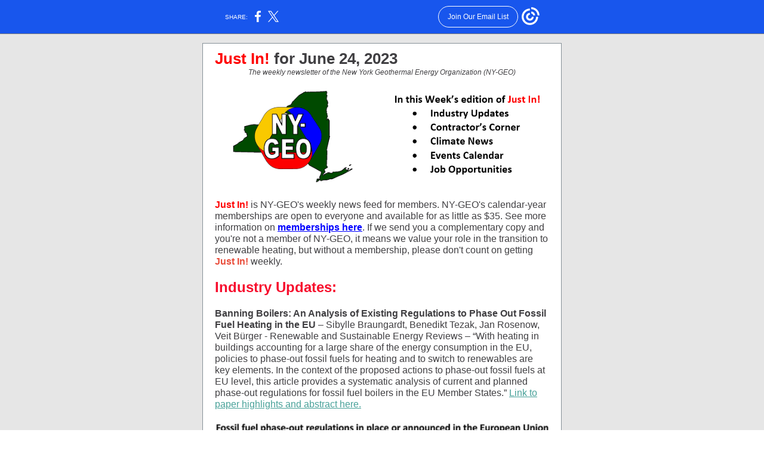

--- FILE ---
content_type: text/html; charset=utf-8
request_url: https://myemail-api.constantcontact.com/Just-In--2023-06-24.html?soid=1123089478876&aid=dPH5YjxF-wc
body_size: 25832
content:
<!DOCTYPE html><html xmlns:fb="https://www.facebook.com/2008/fbml" lang="en-US"><head><meta property="og:title" content="Just In! 2023 06 24"><meta property="og:site_name" content="renewable now"><meta property="og:type" content="article"><meta property="og:image" content="https://files.constantcontact.com/cd4795d7501/6ac145d3-fb7e-436f-948f-7827bbd6492d.png"><meta property="og:image" content="https://files.constantcontact.com/cd4795d7501/7790316b-9116-4099-8ba3-231bd276a6ee.png"><meta property="og:image" content="https://files.constantcontact.com/cd4795d7501/475cebdb-8a8e-42c4-bbfd-76e4ff004966.jpg"><meta property="og:image" content="https://files.constantcontact.com/cd4795d7501/27b8b446-310c-4af8-9cab-bb37687415ca.jpg"><meta property="og:image" content="https://files.constantcontact.com/cd4795d7501/d888f6c0-091c-4c31-9409-edcf54feaaa6.png"><meta property="og:image" content="https://files.constantcontact.com/cd4795d7501/b2481fb3-6e46-4072-b1fe-bcabab50b816.png"><meta property="og:image" content="https://files.constantcontact.com/cd4795d7501/01feb341-69e5-4a74-ac2c-093738e22b19.png"><meta property="og:image" content="https://files.constantcontact.com/cd4795d7501/076d1769-66d6-4b4e-8ebd-cbb6e4b6db12.jpg"><meta property="og:image" content="https://files.constantcontact.com/cd4795d7501/25914e77-5280-439b-b0f3-30324dd95647.png"><meta property="og:image" content="https://files.constantcontact.com/cd4795d7501/712e6b57-c922-4771-a418-c034ff0e17cb.png"><meta property="og:image" content="https://files.constantcontact.com/cd4795d7501/92f463c1-1e94-476e-8557-cc52eb5fff98.png"><meta property="og:image" content="https://files.constantcontact.com/cd4795d7501/a1e4f616-1fce-4ef4-8790-1b8bd9be668b.png"><meta property="og:image" content="https://files.constantcontact.com/cd4795d7501/5baa2829-20bb-42c6-ad61-316468f8ecb1.png"><meta property="og:image" content="https://files.constantcontact.com/cd4795d7501/7f90c9c8-4322-418a-9776-38f751357d3c.jpg"><meta property="og:image" content="https://files.constantcontact.com/cd4795d7501/126145df-4720-45ff-8dd4-282f59e2fa81.png"><meta property="og:image" content="https://files.constantcontact.com/cd4795d7501/f4dabe3c-1860-4426-82ad-ceb984628bae.png"><meta property="og:image" content="https://files.constantcontact.com/cd4795d7501/afcf9415-19fd-459b-b0a8-0cbfac20a376.png"><meta property="og:image" content="https://files.constantcontact.com/cd4795d7501/ae2b3f2e-5aca-4574-ae49-d58aa33e9e30.png"><meta property="og:image" content="https://files.constantcontact.com/cd4795d7501/f13bbaf7-d602-48f5-b8f0-14ad0d84bf02.jpg"><meta property="og:image" content="https://files.constantcontact.com/cd4795d7501/676643de-26a2-41f9-9572-5230e2909b8e.png"><meta property="og:image" content="https://files.constantcontact.com/cd4795d7501/87e9bea8-9fea-491e-9d8e-d0682e4e2d8b.png"><meta property="og:image" content="https://files.constantcontact.com/cd4795d7501/9568df42-a7d8-425f-bbde-28139b8971ba.png"><meta property="og:image" content="https://imgssl.constantcontact.com/letters/images/CTCTFooter/Logo_Blue_Orange_2022.png"><meta property="twitter:image" content="https://files.constantcontact.com/cd4795d7501/6ac145d3-fb7e-436f-948f-7827bbd6492d.png"><meta property="og:description" content="Just In! for June 24, 2023 The weekly newsletter of the New York Geothermal Energy Organization (NY-GEO) Just In! is NY-GEO's weekly news feed for members. NY-GEO's calendar-year memberships are open ">  <meta http-equiv="Content-Type" content="text/html; charset=utf-8"> <meta name="viewport" content="width=device-width, initial-scale=1, maximum-scale=1">   <style type="text/css" data-premailer="ignore"> 
@media only screen and (max-width:480px) { .footer-main-width { width: 100% !important; }  .footer-mobile-hidden { display: none !important; }  .footer-mobile-hidden { display: none !important; }  .footer-column { display: block !important; }  .footer-mobile-stack { display: block !important; }  .footer-mobile-stack-padding { padding-top: 3px; } } 
/* IE: correctly scale images with w/h attbs */ img { -ms-interpolation-mode: bicubic; } 
.layout { min-width: 100%; } 
table { table-layout: fixed; } .shell_outer-row { table-layout: auto; } 
/* Gmail/Web viewport fix */ u + .body .shell_outer-row { width: 622px; } 
/* LIST AND p STYLE OVERRIDES */ .text .text_content-cell p { margin: 0; padding: 0; margin-bottom: 0; } .text .text_content-cell ul, .text .text_content-cell ol { padding: 0; margin: 0 0 0 40px; } .text .text_content-cell li { padding: 0; margin: 0; /* line-height: 1.2; Remove after testing */ } /* Text Link Style Reset */ a { text-decoration: underline; } /* iOS: Autolink styles inherited */ a[x-apple-data-detectors] { text-decoration: underline !important; font-size: inherit !important; font-family: inherit !important; font-weight: inherit !important; line-height: inherit !important; color: inherit !important; } /* FF/Chrome: Smooth font rendering */ .text .text_content-cell { -webkit-font-smoothing: antialiased; -moz-osx-font-smoothing: grayscale; } 
</style> <!--[if gte mso 9]> <style id="ol-styles"> 
/* OUTLOOK-SPECIFIC STYLES */ li { text-indent: -1em; padding: 0; margin: 0; /* line-height: 1.2; Remove after testing */ } ul, ol { padding: 0; margin: 0 0 0 40px; } p { margin: 0; padding: 0; margin-bottom: 0; } 
</style> <![endif]-->  <style>@media only screen and (max-width:480px) {
.button_content-cell {
padding-top: 10px !important; padding-right: 20px !important; padding-bottom: 10px !important; padding-left: 20px !important;
}
.button_border-row .button_content-cell {
padding-top: 10px !important; padding-right: 20px !important; padding-bottom: 10px !important; padding-left: 20px !important;
}
.column .content-padding-horizontal {
padding-left: 20px !important; padding-right: 20px !important;
}
.layout .column .content-padding-horizontal .content-padding-horizontal {
padding-left: 0px !important; padding-right: 0px !important;
}
.layout .column .content-padding-horizontal .block-wrapper_border-row .content-padding-horizontal {
padding-left: 20px !important; padding-right: 20px !important;
}
.dataTable {
overflow: auto !important;
}
.dataTable .dataTable_content {
width: auto !important;
}
.image--mobile-scale .image_container img {
width: auto !important;
}
.image--mobile-center .image_container img {
margin-left: auto !important; margin-right: auto !important;
}
.layout-margin .layout-margin_cell {
padding: 0px 20px !important;
}
.layout-margin--uniform .layout-margin_cell {
padding: 20px 20px !important;
}
.scale {
width: 100% !important;
}
.stack {
display: block !important; box-sizing: border-box;
}
.hide {
display: none !important;
}
u + .body .shell_outer-row {
width: 100% !important;
}
.socialFollow_container {
text-align: center !important;
}
.text .text_content-cell {
font-size: 16px !important;
}
.text .text_content-cell h1 {
font-size: 24px !important;
}
.text .text_content-cell h2 {
font-size: 20px !important;
}
.text .text_content-cell h3 {
font-size: 20px !important;
}
.text--sectionHeading .text_content-cell {
font-size: 24px !important;
}
.text--heading .text_content-cell {
font-size: 24px !important;
}
.text--dataTable .text_content-cell .dataTable .dataTable_content-cell {
font-size: 14px !important;
}
.text--dataTable .text_content-cell .dataTable th.dataTable_content-cell {
font-size: px !important;
}
}
</style>
<title>Just In! 2023 06 24</title><script type="text/javascript">
var __plink_targets = {
"linkedin.post": "https://s.rs6.net/t?sid=1123089478876&e=dPH5YjxF-wc&c=4&r=1",
"addthis.share": "https://s.rs6.net/t?sid=1123089478876&e=dPH5YjxF-wc&c=5&r=1",
"facebook.like": "https://s.rs6.net/t?sid=1123089478876&e=dPH5YjxF-wc&c=2&r=0",
"twitter.tweet": "https://s.rs6.net/t?sid=1123089478876&e=dPH5YjxF-wc&c=3&r=1",
"x.tweet": "https://s.rs6.net/t?sid=1123089478876&e=dPH5YjxF-wc&c=3&r=1",
"facebook.share": "https://s.rs6.net/t?sid=1123089478876&e=dPH5YjxF-wc&c=1&r=1",
"facebook.send": "https://s.rs6.net/t?sid=1123089478876&e=dPH5YjxF-wc&c=6&r=0",
"permalink.view": "https://s.rs6.net/t?sid=1123089478876&e=dPH5YjxF-wc&c=0&r=0"
};
</script>
<script type="text/javascript" src="https://myemail-op.constantcontact.com/page/js/campaignPage.js?soid=7g6sv5vab&visitorHost=https%3A%2F%2Fvisitor.constantcontact.com&pageName=Just%20In!%202023%2006%2024"></script>
</head> <body class="body template template--en-US" data-template-version="1.32.8" data-canonical-name="CPE-PT1001" align="center" style="-ms-text-size-adjust: 100%; -webkit-text-size-adjust: 100%; min-width: 100%; width: 100%; margin: 0px; padding: 0px;"> <div id="preheader" style="color: transparent; display: none; font-size: 1px; line-height: 1px; max-height: 0px; max-width: 0px; opacity: 0; overflow: hidden;"><span data-entity-ref="preheader"></span></div> <div id="tracking-image" style="color: transparent; display: none; font-size: 1px; line-height: 1px; max-height: 0px; max-width: 0px; opacity: 0; overflow: hidden;"></div> <div class="shell" lang="en-US" style="background-color: #e6e6e6;">  <table class="shell_panel-row" width="100%" border="0" cellpadding="0" cellspacing="0" style="background-color: #e6e6e6;" bgcolor="#e6e6e6"> <tbody><tr class=""> <td class="shell_panel-cell" style="" align="center" valign="top"> <table class="shell_width-row scale" style="width: 622px;" align="center" border="0" cellpadding="0" cellspacing="0"> <tbody><tr> <td class="shell_width-cell" style="padding: 15px 10px;" align="center" valign="top"> <table class="shell_content-row" width="100%" align="center" border="0" cellpadding="0" cellspacing="0"> <tbody><tr> <td class="shell_content-cell" style="background-color: #ffffff; padding: 0; border: 1px solid #869198;" align="center" valign="top" bgcolor="#ffffff"> <table class="layout layout--1-column" style="table-layout: fixed;" width="100%" border="0" cellpadding="0" cellspacing="0"> <tbody><tr> <td class="column column--1 scale stack" style="width: 100%;" align="center" valign="top">
<table class="text text--padding-vertical" width="100%" border="0" cellpadding="0" cellspacing="0" style="table-layout: fixed;"> <tbody><tr> <td class="text_content-cell content-padding-horizontal" style="text-align: left; font-family: Arial,Verdana,Helvetica,sans-serif; color: #403F42; font-size: 12px; line-height: 1.2; display: block; word-wrap: break-word; padding: 10px 20px;" align="left" valign="top">
<p style="margin: 0;"><span style="font-size: 26px; color: red; font-family: Arial, Verdana, Helvetica, sans-serif; font-weight: bold;">Just In! </span><span style="font-size: 26px; font-family: Arial, Verdana, Helvetica, sans-serif; font-weight: bold;">for June 24, 2023 </span></p>
<p style="text-align: center; margin: 0;" align="center"><span style="font-size: 12px; font-family: Arial, Verdana, Helvetica, sans-serif; font-style: italic;">The weekly newsletter of the New York Geothermal Energy Organization (NY-GEO)</span></p>
</td> </tr> </tbody></table> </td> </tr> </tbody></table> <table class="layout layout--2-column" style="table-layout: fixed;" width="100%" border="0" cellpadding="0" cellspacing="0"> <tbody><tr> <td class="column column--1 scale stack" style="width: 50%;" align="center" valign="top">
<table class="image image--padding-vertical image--mobile-scale image--mobile-center" width="100%" border="0" cellpadding="0" cellspacing="0"> <tbody><tr> <td class="image_container" align="center" valign="top" style="padding-top: 10px; padding-bottom: 10px;"> <img data-image-content="" class="image_content" width="204" src="https://files.constantcontact.com/cd4795d7501/6ac145d3-fb7e-436f-948f-7827bbd6492d.png" alt="" style="display: block; height: auto; max-width: 100%;"> </td> </tr> </tbody></table> </td>  <td class="column column--2 scale stack" style="width: 50%;" align="center" valign="top">
<table class="image image--padding-vertical image--mobile-scale image--mobile-center" width="100%" border="0" cellpadding="0" cellspacing="0"> <tbody><tr> <td class="image_container" align="center" valign="top" style="padding-top: 10px; padding-bottom: 10px;"> <img data-image-content="" class="image_content" width="300" src="https://files.constantcontact.com/cd4795d7501/7790316b-9116-4099-8ba3-231bd276a6ee.png" alt="" style="display: block; height: auto; max-width: 100%;"> </td> </tr> </tbody></table> </td> </tr> </tbody></table> <table class="layout layout--1-column" style="table-layout: fixed;" width="100%" border="0" cellpadding="0" cellspacing="0"> <tbody><tr> <td class="column column--1 scale stack" style="width: 100%;" align="center" valign="top">
<table class="text text--padding-vertical" width="100%" border="0" cellpadding="0" cellspacing="0" style="table-layout: fixed;"> <tbody><tr> <td class="text_content-cell content-padding-horizontal" style="text-align: left; font-family: Arial,Verdana,Helvetica,sans-serif; color: #403F42; font-size: 12px; line-height: 1.2; display: block; word-wrap: break-word; padding: 10px 20px;" align="left" valign="top"><p style="margin: 0;"><span style="font-size: 16px; color: red; font-family: Arial, Verdana, Helvetica, sans-serif; font-weight: bold; font-style: normal;">Just In!</span><span style="font-size: 16px; color: red; font-family: Arial, Verdana, Helvetica, sans-serif;"> </span><span style="font-size: 16px; font-family: Arial, Verdana, Helvetica, sans-serif;">is NY-GEO's weekly news feed for members. NY-GEO's calendar-year memberships are open to everyone and available for as little as $35. See more information on</span><span style="font-size: 16px; font-family: Arial, Verdana, Helvetica, sans-serif; color: rgb(0, 0, 255);"> </span><a href="https://ny-geo.org/collections/ny-geo-membership" target="_blank" style="font-size: 16px; font-family: Arial, Verdana, Helvetica, sans-serif; color: rgb(0, 0, 255); font-weight: bold; text-decoration: underline; font-style: normal;">memberships here</a><span style="font-size: 16px; font-family: Arial, Verdana, Helvetica, sans-serif;">. If we send you a complementary copy and you're not a member of NY-GEO, it means we value your role in the transition to renewable heating, but without a membership, please don't count on getting </span><span style="font-size: 16px; font-family: Arial, Verdana, Helvetica, sans-serif; color: rgb(233, 76, 58); font-weight: bold;">Just In! </span><span style="font-size: 16px; font-family: Arial, Verdana, Helvetica, sans-serif;">weekly. </span></p></td> </tr> </tbody></table> </td> </tr> </tbody></table> <table class="layout layout--1-column" style="table-layout: fixed;" width="100%" border="0" cellpadding="0" cellspacing="0"> <tbody><tr> <td class="column column--1 scale stack" style="width: 100%;" align="center" valign="top">
<table class="text text--padding-vertical" width="100%" border="0" cellpadding="0" cellspacing="0" style="table-layout: fixed;"> <tbody><tr> <td class="text_content-cell content-padding-horizontal" style="text-align: left; font-family: Arial,Verdana,Helvetica,sans-serif; color: #403F42; font-size: 12px; line-height: 1.2; display: block; word-wrap: break-word; padding: 10px 20px;" align="left" valign="top">
<div><div><span style="font-size: 24px; font-weight: bold; color: rgb(247, 12, 44);">Industry Updates:</span></div></div>
<div class="ql-clipboard" tabindex="-1" style="position: fixed; top: 0px;"></div>
</td> </tr> </tbody></table> <table class="text text--padding-vertical" width="100%" border="0" cellpadding="0" cellspacing="0" style="table-layout: fixed;"> <tbody><tr> <td class="text_content-cell content-padding-horizontal" style="text-align: left; font-family: Arial,Verdana,Helvetica,sans-serif; color: #403F42; font-size: 12px; line-height: 1.2; display: block; word-wrap: break-word; padding: 10px 20px;" align="left" valign="top"><p style="margin: 0;"><span style="font-size: 16px; font-family: Arial, Verdana, Helvetica, sans-serif; font-weight: bold;">Banning Boilers: An Analysis of Existing Regulations to Phase Out Fossil Fuel Heating in the EU </span><span style="font-size: 16px; font-family: Arial, Verdana, Helvetica, sans-serif;">– Sibylle Braungardt, Benedikt Tezak, Jan Rosenow, Veit Bürger - Renewable and Sustainable Energy Reviews – “With heating in buildings accounting for a large share of the energy consumption in the EU, policies to phase-out fossil fuels for heating and to switch to renewables are key elements. In the context of the proposed actions to phase-out fossil fuels at EU level, this article provides a systematic analysis of current and planned phase-out regulations for fossil fuel boilers in the EU Member States.”&nbsp;</span><a href="https://mastodon.energy/@janrosenow/110570272982973137" target="_blank" style="font-size: 16px; font-family: Arial, Verdana, Helvetica, sans-serif; color: #48a199; font-weight: normal; text-decoration: underline; font-style: normal;">Link to paper highlights and abstract here.</a></p></td> </tr> </tbody></table> <table class="image image--padding-vertical image--mobile-scale image--mobile-center" width="100%" border="0" cellpadding="0" cellspacing="0"> <tbody><tr> <td class="image_container content-padding-horizontal" align="center" valign="top" style="padding: 10px 20px;"> <img data-image-content="" class="image_content" width="560" src="https://files.constantcontact.com/cd4795d7501/475cebdb-8a8e-42c4-bbfd-76e4ff004966.jpg" alt="" style="display: block; height: auto; max-width: 100%;"> </td> </tr> </tbody></table> <table class="text text--padding-vertical" width="100%" border="0" cellpadding="0" cellspacing="0" style="table-layout: fixed;"> <tbody><tr> <td class="text_content-cell content-padding-horizontal" style="text-align: left; font-family: Arial,Verdana,Helvetica,sans-serif; color: #403F42; font-size: 12px; line-height: 1.2; display: block; word-wrap: break-word; padding: 10px 20px;" align="left" valign="top"><p style="margin: 0;"><br></p></td> </tr> </tbody></table> </td> </tr> </tbody></table> <table class="layout layout--1-column" style="table-layout: fixed;" width="100%" border="0" cellpadding="0" cellspacing="0"> <tbody><tr> <td class="column column--1 scale stack" style="width: 100%;" align="center" valign="top">
<table class="text text--padding-vertical" width="100%" border="0" cellpadding="0" cellspacing="0" style="table-layout: fixed;"> <tbody><tr> <td class="text_content-cell content-padding-horizontal" style="text-align: left; font-family: Arial,Verdana,Helvetica,sans-serif; color: #403F42; font-size: 12px; line-height: 1.2; display: block; word-wrap: break-word; padding: 10px 20px;" align="left" valign="top">
<p style="margin: 0;"><span style="font-size: 16px; font-weight: bold; font-family: Arial, Verdana, Helvetica, sans-serif;">NY Code Council Urged to Come Through on All-Electric Buildings</span><span style="font-size: 16px; font-family: Arial, Verdana, Helvetica, sans-serif;"> – In the legislative process of adopting the state budget, Governor Hochul and the Legislature mandated the end of fossil-fuel combustion in new buildings in New York starting with residential new construction in 2026.&nbsp;The NY Fire Prevention and Building Code Council, which meets quarterly, is now tasked with integrating this initiative in New York’s Building and Energy Codes by the end of the year.&nbsp;On June 23</span><sup style="font-size: 16px; font-family: Arial, Verdana, Helvetica, sans-serif;">rd</sup><span style="font-size: 16px; font-family: Arial, Verdana, Helvetica, sans-serif;"> the Code Council heard public comments from more than 30 representatives of a wide range of organizations on the importance of effectively carrying out this mission in order to allow NY to meet its climate goals.&nbsp;The Council will be watched closely as it releases successive drafts of the 2024 Codes.</span></p>
<p style="margin: 0;"><br></p>
<p style="margin: 0;"><br></p>
<p style="margin: 0;"><span style="font-weight: bold; font-family: Arial, Verdana, Helvetica, sans-serif; color: rgb(64, 63, 66); font-size: 16px;">NY-GEO 2023 Conference Day 2 Photos Now Available</span><span style="font-family: Arial, Verdana, Helvetica, sans-serif; color: rgb(64, 63, 66); font-size: 16px;"> – It’s the last piece of information to be released from the conference but the Day 2 pictures are finally available for viewing and download.&nbsp; Highlights include the Plenary Panel titled from Worst to First: The IRA’s Impact on the GSHP Industry, HEET sponsored track on Networked Geothermal, along with photos of the Building Electrification, Business Model and Heat Exchange focused tracks.&nbsp; Thanks to Rachel Collet, our photographer for running from room to room and photo editing by board member, John Ciovacco!&nbsp; Here’s the link to the </span><a href="https://photos.app.goo.gl/dwVNfP4pVDGomJwc6" target="_blank" style="font-family: Arial, Verdana, Helvetica, sans-serif; color: rgb(106, 194, 213); font-size: 16px; font-weight: normal; text-decoration: underline; font-style: normal;">NY-GEO 2023 Day 2 Photos</a><span style="font-family: Arial, Verdana, Helvetica, sans-serif; color: rgb(64, 63, 66); font-size: 16px;">. </span></p>
</td> </tr> </tbody></table> </td> </tr> </tbody></table> <table class="layout layout--1-column" style="table-layout: fixed;" width="100%" border="0" cellpadding="0" cellspacing="0"> <tbody><tr> <td class="column column--1 scale stack" style="width: 100%;" align="center" valign="top">
<table class="image image--padding-vertical image--mobile-scale image--mobile-center" width="100%" border="0" cellpadding="0" cellspacing="0"> <tbody><tr> <td class="image_container content-padding-horizontal" align="center" valign="top" style="padding: 10px 20px;"> <img data-image-content="" class="image_content" width="560" src="https://files.constantcontact.com/cd4795d7501/27b8b446-310c-4af8-9cab-bb37687415ca.jpg" alt="" style="display: block; height: auto; max-width: 100%;"> </td> </tr> </tbody></table> </td> </tr> </tbody></table> <table class="layout layout--1-column" style="table-layout: fixed;" width="100%" border="0" cellpadding="0" cellspacing="0"> <tbody><tr> <td class="column column--1 scale stack" style="width: 100%;" align="center" valign="top"></td> </tr> </tbody></table> <table class="layout layout--1-column" style="table-layout: fixed;" width="100%" border="0" cellpadding="0" cellspacing="0"> <tbody><tr> <td class="column column--1 scale stack" style="width: 100%;" align="center" valign="top"></td> </tr> </tbody></table> <table class="layout layout--1-column" style="table-layout: fixed;" width="100%" border="0" cellpadding="0" cellspacing="0"> <tbody><tr> <td class="column column--1 scale stack" style="width: 100%;" align="center" valign="top"></td> </tr> </tbody></table> <table class="layout layout--1-column" style="table-layout: fixed;" width="100%" border="0" cellpadding="0" cellspacing="0"> <tbody><tr> <td class="column column--1 scale stack" style="width: 100%;" align="center" valign="top">
<table class="text text--padding-vertical" width="100%" border="0" cellpadding="0" cellspacing="0" style="table-layout: fixed;"> <tbody><tr> <td class="text_content-cell content-padding-horizontal" style="text-align: left; font-family: Arial,Verdana,Helvetica,sans-serif; color: #403F42; font-size: 12px; line-height: 1.2; display: block; word-wrap: break-word; padding: 10px 20px;" align="left" valign="top">
<p style="margin: 0;"><span style="font-size: 16px; font-family: Arial, Verdana, Helvetica, sans-serif; font-weight: bold;"><br></span></p>
<p style="margin: 0;"><span style="font-size: 16px; font-family: Arial, Verdana, Helvetica, sans-serif; font-weight: bold;">Climate Nexus Annual Gas Survey</span><span style="font-size: 16px; font-family: Arial, Verdana, Helvetica, sans-serif;"> – Wonder what Americans are thinking about energy issues?&nbsp;This survey is a good place to start.&nbsp;For example: “Methane is viewed much more negatively than ‘natural gas’ and most Americans don’t know that gas contains methane.&nbsp;About half of Americans support policies and investments to transition away from gas.”&nbsp;</span><a href="https://climateaccess.org/resource/roundtable-recording-communicating-need-phase-out-gas" target="_blank" style="font-size: 16px; font-family: Arial, Verdana, Helvetica, sans-serif; color: #48a199; font-weight: normal; text-decoration: underline; font-style: normal;">Survey link here</a><span style="font-size: 16px; font-family: Arial, Verdana, Helvetica, sans-serif;">.</span></p>
</td> </tr> </tbody></table> <table class="image image--padding-vertical image--mobile-scale image--mobile-center" width="100%" border="0" cellpadding="0" cellspacing="0"> <tbody><tr> <td class="image_container content-padding-horizontal" align="center" valign="top" style="padding: 10px 20px;"> <img data-image-content="" class="image_content" width="560" src="https://files.constantcontact.com/cd4795d7501/d888f6c0-091c-4c31-9409-edcf54feaaa6.png" alt="" style="display: block; height: auto; max-width: 100%;"> </td> </tr> </tbody></table> <table class="text text--padding-vertical" width="100%" border="0" cellpadding="0" cellspacing="0" style="table-layout: fixed;"> <tbody><tr> <td class="text_content-cell content-padding-horizontal" style="text-align: left; font-family: Arial,Verdana,Helvetica,sans-serif; color: #403F42; font-size: 12px; line-height: 1.2; display: block; word-wrap: break-word; padding: 10px 20px;" align="left" valign="top">
<p style="text-align: center; margin: 0;" align="center"><br></p>
<p style="margin: 0;"><span style="font-size: 16px; font-family: Arial, Verdana, Helvetica, sans-serif; font-weight: bold;">National Fuel Gas Projects a Taxpayer Bailout – </span><span style="font-size: 16px; font-family: Arial, Verdana, Helvetica, sans-serif;">April 18</span><sup style="font-size: 16px; font-family: Arial, Verdana, Helvetica, sans-serif;">th</sup><span style="font-size: 16px; font-family: Arial, Verdana, Helvetica, sans-serif;"> Reply Comments of National Fuel Gas Distribution Corporation – As part of a Public Service Commission mandated process, NY’s gas utilities are currently filing Long Term Plans (LTPs) which must be consistent with New York’s Climate Law.&nbsp;National Fuel Gas was the first utility to file and their plan is being examined by Commission staff and other stakeholders.&nbsp;In response to comments by the Natural Resources Defense Council, the company offered the following: “Based on Synapse’s analysis of National Fuel’s LTP, NRDC argues that the LTP is not financially viable. According to Synapse, National Fuel’s LTP will lead to customer rates more than doubling from 2023 to 2050, which will encourage customers to leave the gas system to save money, which in turn will increase costs for the remaining customers so that National Fuel can recover its fixed costs…. National Fuel disagrees with Synapse’s and NRDC’s conclusions, which rely on a false narrative. &nbsp;The Synapse modeling is fundamentally flawed because it unrealistically assumes that all costs will be absorbed by remaining gas customers. &nbsp;To address affordability concerns and/or stranded assets, costs associated with New York’s energy transformation will necessarily need to be shared by some combination of taxpayers and electricity customers.” &nbsp;See page 63 of Item </span><a href="https://documents.dps.ny.gov/public/MatterManagement/CaseMaster.aspx?MatterCaseNo=22-G-0610" target="_blank" style="font-size: 16px; font-family: Arial, Verdana, Helvetica, sans-serif; color: #48a199; font-weight: normal; text-decoration: underline; font-style: normal;">#19 filed 2023 04 18 here</a><span style="font-size: 16px; font-family: Arial, Verdana, Helvetica, sans-serif;">. </span></p>
<p style="margin: 0;"><br></p>
<p style="margin: 0;"><br></p>
<p style="margin: 0;"><span style="font-size: 16px; font-family: Arial, Verdana, Helvetica, sans-serif; font-weight: bold;">Pace of Progress Needed to Meet Climate Goals</span><span style="font-size: 16px; font-family: Arial, Verdana, Helvetica, sans-serif;"> – “Rewiring America has put together our first Pace of Progress report, mapping the current state of the market against what needs to be true in order to meet our emissions targets by 2050. In this report, we establish the national benchmark for the machines we need to electrify in our homes. The upshot? We have a gap of 14 million machines over the next three years above baseline market adoption projections. These first years are critically important as they will define the ramp of adoption over the next twenty years. The faster we move now, the more readily we will achieve our goals.”&nbsp;</span><a href="https://www.rewiringamerica.org/pace" target="_blank" style="font-size: 16px; font-family: Arial, Verdana, Helvetica, sans-serif; color: #48a199; font-weight: normal; text-decoration: underline; font-style: normal;">Article link here</a><span style="font-size: 16px; font-family: Arial, Verdana, Helvetica, sans-serif;">.               &nbsp;</span></p>
<p style="margin: 0;"><br></p>
</td> </tr> </tbody></table> <table class="image image--padding-vertical image--mobile-scale image--mobile-center" width="100%" border="0" cellpadding="0" cellspacing="0"> <tbody><tr> <td class="image_container content-padding-horizontal" align="center" valign="top" style="padding: 10px 20px;"> <img data-image-content="" class="image_content" width="560" src="https://files.constantcontact.com/cd4795d7501/b2481fb3-6e46-4072-b1fe-bcabab50b816.png" alt="" style="display: block; height: auto; max-width: 100%;"> </td> </tr> </tbody></table> <table class="text text--padding-vertical" width="100%" border="0" cellpadding="0" cellspacing="0" style="table-layout: fixed;"> <tbody><tr> <td class="text_content-cell content-padding-horizontal" style="text-align: left; font-family: Arial,Verdana,Helvetica,sans-serif; color: #403F42; font-size: 12px; line-height: 1.2; display: block; word-wrap: break-word; padding: 10px 20px;" align="left" valign="top"><p style="margin: 0;"><span style="font-family: Arial, Verdana, Helvetica, sans-serif; font-size: 16px; font-weight: bold;">NY Lawmakers Passed Nearly 900 Bills. Now It’s Gov’s Turn to Act. </span><span style="font-family: Arial, Verdana, Helvetica, sans-serif; font-weight: normal; font-size: 16px;">– Jon Campbell – Gothamist – “This year, 896 bills cleared both houses of the state Legislature — each of which was the product of some level of negotiation between the Senate and Assembly, which wrapped up its work on Wednesday. &nbsp;The most consequential talks, however, are yet to come. Over the coming six months, Gov. Kathy Hochul’s office will examine each bill to determine whether she will sign them into law or veto them. &nbsp;But those aren’t her only options. &nbsp;Under long-standing New York tradition, governors can — and often do — present lawmakers with an ultimatum: agree to make changes to a bill after the fact, or face a gubernatorial veto.”&nbsp;Among the bills that will be subject to this process is S6604/A6949, designed to make it less burdensome and expensive to drill geothermal boreholes deeper than 500 feet. (from 2023 06 23 – City &amp; State First Read)&nbsp;</span><a href="https://gothamist.com/news/ny-lawmakers-passed-nearly-900-bills-now-its-gov-hochuls-turn-to-act?oref=csny_firstread_nl" target="_blank" style="font-family: Arial, Verdana, Helvetica, sans-serif; font-weight: normal; font-size: 16px; color: #48a199; text-decoration: underline; font-style: normal;">Article link here</a><span style="font-family: Arial, Verdana, Helvetica, sans-serif; font-weight: normal; color: black; font-size: 16px;">.</span><span style="font-family: Arial, Verdana, Helvetica, sans-serif; color: black; font-size: 16px;"> </span></p></td> </tr> </tbody></table> <table class="image image--padding-vertical image--mobile-scale image--mobile-center" width="100%" border="0" cellpadding="0" cellspacing="0"> <tbody><tr> <td class="image_container content-padding-horizontal" align="center" valign="top" style="padding: 10px 20px;"> <img data-image-content="" class="image_content" width="560" src="https://files.constantcontact.com/cd4795d7501/01feb341-69e5-4a74-ac2c-093738e22b19.png" alt="" style="display: block; height: auto; max-width: 100%;"> </td> </tr> </tbody></table> <table class="text text--padding-vertical" width="100%" border="0" cellpadding="0" cellspacing="0" style="table-layout: fixed;"> <tbody><tr> <td class="text_content-cell content-padding-horizontal" style="text-align: left; font-family: Arial,Verdana,Helvetica,sans-serif; color: #403F42; font-size: 12px; line-height: 1.2; display: block; word-wrap: break-word; padding: 10px 20px;" align="left" valign="top">
<p style="margin: 0;"><br></p>
<p style="margin: 0;"><span style="font-size: 16px; font-weight: bold; font-family: Arial, Verdana, Helvetica, sans-serif;">NYC’s Aging Gas Infrastructure - Leaking Pipes Can Lead to Loss of Service </span><span style="font-size: 16px; font-family: Arial, Verdana, Helvetica, sans-serif;">– June Kim – Inside Climate News – The number of New Yorkers reporting gas odors hit an all-time high last year. For lower income residents, the costs of repairing leaking pipes can result in gas service disconnection, leaving residents without gas service for months or even years. Manhattan recorded the highest number of complaints per person. The city, which is aggressively pushing for a clean energy transition, is caught between its effort to move away from fossil fuels and coping with a deteriorating gas infrastructure. Those who cannot afford the transition are bearing the brunt. The Inflation Reduction Act includes tax incentives to install electric appliances such as induction stoves and heat pumps. However, state and local governments have been slow to create the structure to distribute the funds to people. </span><a href="https://insideclimatenews.org/news/15062023/as-new-yorks-gas-infrastructure-ages-some-residents-are-left-with-leaking-pipes-or-no-gas-at-all/?utm_source=InsideClimate+News&amp;utm_campaign=387e74b384-EMAIL_CAMPAIGN_2023_06_17_01_00&amp;utm_medium=email&amp;utm_term=0_29c928ffb5-387e74b384-330073254" target="_blank" style="font-size: 16px; font-family: Arial, Verdana, Helvetica, sans-serif; color: #48a199; font-weight: normal; text-decoration: underline; font-style: normal;">Article link here</a></p>
</td> </tr> </tbody></table> <table class="image image--padding-vertical image--mobile-scale image--mobile-center" width="100%" border="0" cellpadding="0" cellspacing="0"> <tbody><tr> <td class="image_container content-padding-horizontal" align="center" valign="top" style="padding: 10px 20px;"> <img data-image-content="" class="image_content" width="560" src="https://files.constantcontact.com/cd4795d7501/076d1769-66d6-4b4e-8ebd-cbb6e4b6db12.jpg" alt="" style="display: block; height: auto; max-width: 100%;"> </td> </tr> </tbody></table> <table class="text text--padding-vertical" width="100%" border="0" cellpadding="0" cellspacing="0" style="table-layout: fixed;"> <tbody><tr> <td class="text_content-cell content-padding-horizontal" style="text-align: left; font-family: Arial,Verdana,Helvetica,sans-serif; color: #403F42; font-size: 12px; line-height: 1.2; display: block; word-wrap: break-word; padding: 10px 20px;" align="left" valign="top">
<p style="text-align: center; margin: 0;" align="center"><br></p>
<p style="margin: 0;"><span style="font-family: Arial, Verdana, Helvetica, sans-serif; font-weight: bold; font-size: 16px;">Opposition Mounting to Proposed NYSEG Rate Increases</span><span style="font-family: Arial, Verdana, Helvetica, sans-serif; font-size: 16px;"> – Aubren Villasenor</span><span style="font-family: Arial, Verdana, Helvetica, sans-serif; font-weight: bold; font-size: 16px;"> – </span><span style="font-family: Arial, Verdana, Helvetica, sans-serif; font-size: 16px;">The Ithaca Voice</span><span style="font-family: Arial, Verdana, Helvetica, sans-serif; font-weight: bold; font-size: 16px;"> – “</span><span style="font-family: Arial, Verdana, Helvetica, sans-serif; font-size: 16px;">New York State Assemblywoman Anna Kelles hosted a press conference Thursday (6/15) outside the Tompkins County legislative building in opposition to the proposed New York State Electric &amp; Gas (NSYEG) rate increases…Opponents have particularly seized upon the electricity increases, with Kelles’ office, among others, arguing that the compound effect of three years of such increases means a 62 percent increase over three years, while the company has stated that the overall increase over three years would be closer to 22 percent, adding together each year’s percentage increase."&nbsp;&nbsp;</span><a href="https://ithacavoice.org/2023/06/opposition-mounting-locally-to-proposed-nyseg-rate-increases/" target="_blank" style="font-family: Arial, Verdana, Helvetica, sans-serif; font-size: 16px; color: #48a199; font-weight: normal; text-decoration: underline; font-style: normal;">Article link here</a><span style="font-family: Arial, Verdana, Helvetica, sans-serif; font-size: 16px;">.</span></p>
</td> </tr> </tbody></table> <table class="image image--padding-vertical image--mobile-scale image--mobile-center" width="100%" border="0" cellpadding="0" cellspacing="0"> <tbody><tr> <td class="image_container content-padding-horizontal" align="center" valign="top" style="padding: 10px 20px;"> <img data-image-content="" class="image_content" width="560" src="https://files.constantcontact.com/cd4795d7501/25914e77-5280-439b-b0f3-30324dd95647.png" alt="" style="display: block; height: auto; max-width: 100%;"> </td> </tr> </tbody></table> <table class="text text--padding-vertical" width="100%" border="0" cellpadding="0" cellspacing="0" style="table-layout: fixed;"> <tbody><tr> <td class="text_content-cell content-padding-horizontal" style="text-align: left; font-family: Arial,Verdana,Helvetica,sans-serif; color: #403F42; font-size: 12px; line-height: 1.2; display: block; word-wrap: break-word; padding: 10px 20px;" align="left" valign="top">
<p style="margin: 0;"><br></p>
<p style="margin: 0;"><span style="font-size: 16px; color: black; font-weight: bold; font-family: Arial, Verdana, Helvetica, sans-serif;">﻿</span><span style="font-weight: bold; font-family: Arial, Verdana, Helvetica, sans-serif; font-size: 16px;">2023 Most Prolific New York Legislators</span><span style="font-family: Arial, Verdana, Helvetica, sans-serif; font-size: 16px;"> - By Shantel Destra and Eric Holmberg City &amp; State – “Assembly Member Amy Paulin topped the list of lawmakers who’ve passed the most bills in the 2023 legislative session. After several years leading the pack, Paulin said this feat didn’t come as a surprise. ‘I've been at the top of the list for quite a few years, so I've gotten used to it,’ Paulin said in an interview with City &amp; State.&nbsp;State Sen. Brad Hoylman-Sigal – who topped the list in the Senate – was ecstatic at his accomplishment. When asked which bill he was most proud of, Hoylman-Sigal likened it to ‘choosing my favorite child.’ He added: ‘But I do think that the bills that help protect the most vulnerable New Yorkers are the most meaningful.’ ”&nbsp;The article includes a listing of the top ten sponsors of bills passed in each house of the Legislature.&nbsp;(from 2023 06 18 – City &amp; State First Read)&nbsp;</span><a href="https://www.cityandstateny.com/policy/2023/06/2023-most-prolific-new-york-legislators/387613/" target="_blank" style="font-family: Arial, Verdana, Helvetica, sans-serif; font-size: 16px; color: #48a199; font-weight: normal; text-decoration: underline; font-style: normal;">Article link here</a><span style="font-family: Arial, Verdana, Helvetica, sans-serif; color: black; font-size: 16px;">. </span></p>
</td> </tr> </tbody></table> <table class="image image--padding-vertical image--mobile-scale image--mobile-center" width="100%" border="0" cellpadding="0" cellspacing="0"> <tbody><tr> <td class="image_container content-padding-horizontal" align="center" valign="top" style="padding: 10px 20px;"> <img data-image-content="" class="image_content" width="560" src="https://files.constantcontact.com/cd4795d7501/712e6b57-c922-4771-a418-c034ff0e17cb.png" alt="" style="display: block; height: auto; max-width: 100%;"> </td> </tr> </tbody></table> <table class="text text--padding-vertical" width="100%" border="0" cellpadding="0" cellspacing="0" style="table-layout: fixed;"> <tbody><tr> <td class="text_content-cell content-padding-horizontal" style="text-align: left; font-family: Arial,Verdana,Helvetica,sans-serif; color: #403F42; font-size: 12px; line-height: 1.2; display: block; word-wrap: break-word; padding: 10px 20px;" align="left" valign="top"><p style="margin: 0;"><span style="font-weight: bold; font-family: Arial, Verdana, Helvetica, sans-serif; font-size: 16px;">Federal $ May Boost Industrial Heat Pumps</span><span style="font-family: Arial, Verdana, Helvetica, sans-serif; font-size: 16px;"> </span><span style="font-weight: bold; font-family: Arial, Verdana, Helvetica, sans-serif; font-size: 16px;">(IHPs)</span><span style="font-family: Arial, Verdana, Helvetica, sans-serif; font-size: 16px;"> – Andrew Hoffmeister, Neal Elliott – American Council for an Energy Efficient Economy (ACEEE) - “IHPs can help decarbonize low- and medium-temperature processes in sectors including food and beverage, pulp and paper, and chemicals, and in the production of other goods, such as electric vehicles and batteries. They’re increasingly common in other parts of the world but have yet to gain traction in the United States. Today most IHPs are manufactured and used in Europe and Japan, but recent initiatives by the Biden administration are set to boost domestic production, which should help ensure availability. IHPs can significantly reduce operating costs for industrial facilities."&nbsp;</span><a href="https://www.aceee.org/blog-post/2023/06/new-federal-funds-can-help-companies-invest-industrial-heat-pumps" target="_blank" style="font-family: Arial, Verdana, Helvetica, sans-serif; font-size: 16px; color: #48a199; font-weight: normal; text-decoration: underline; font-style: normal;">Article link here.</a></p></td> </tr> </tbody></table> <table class="image image--padding-vertical image--mobile-scale image--mobile-center" width="100%" border="0" cellpadding="0" cellspacing="0"> <tbody><tr> <td class="image_container content-padding-horizontal" align="center" valign="top" style="padding: 10px 20px;"> <img data-image-content="" class="image_content" width="560" src="https://files.constantcontact.com/cd4795d7501/92f463c1-1e94-476e-8557-cc52eb5fff98.png" alt="" style="display: block; height: auto; max-width: 100%;"> </td> </tr> </tbody></table> <table class="text text--padding-vertical" width="100%" border="0" cellpadding="0" cellspacing="0" style="table-layout: fixed;"> <tbody><tr> <td class="text_content-cell content-padding-horizontal" style="text-align: left; font-family: Arial,Verdana,Helvetica,sans-serif; color: #403F42; font-size: 12px; line-height: 1.2; display: block; word-wrap: break-word; padding: 10px 20px;" align="left" valign="top">
<p style="margin: 0;"><br></p>
<p style="margin: 0;"><span style="font-weight: bold; font-family: Arial, Verdana, Helvetica, sans-serif; font-size: 16px;">Rewiring America on Electrification </span><span style="font-family: Arial, Verdana, Helvetica, sans-serif; font-size: 16px;">– Michael Hernandez - Rewiring America - On June 21</span><sup style="font-family: Arial, Verdana, Helvetica, sans-serif; font-size: 16px;">st</sup><span style="font-family: Arial, Verdana, Helvetica, sans-serif; font-size: 16px;">, the Sierra Club Niagara Group hosted a 35-minute wide-ranging presentation titled “Electrify Everything”.&nbsp;It was given by Michael Hernandez, the New York Policy Director for Rewiring America and formerly a lead negotiator for the NY Assembly on the Climate Leadership and Community Protection Act.&nbsp;This presentation provides a good basic introduction to the current state of New York’s efforts to electrify its economy in order to meet climate goals. &nbsp;Thanks to Niagara Group Chair Janet Lenichek for hosting this session and providing this tip. </span><a href="https://youtu.be/6096dMcYrmM" target="_blank" style="font-family: Arial, Verdana, Helvetica, sans-serif; font-size: 16px; color: #48a199; font-weight: normal; text-decoration: underline; font-style: normal;">Video link here</a><span style="font-family: Arial, Verdana, Helvetica, sans-serif; font-size: 16px;">.</span></p>
</td> </tr> </tbody></table> <table class="image image--padding-vertical image--mobile-scale image--mobile-center" width="100%" border="0" cellpadding="0" cellspacing="0"> <tbody><tr> <td class="image_container content-padding-horizontal" align="center" valign="top" style="padding: 10px 20px;"> <img data-image-content="" class="image_content" width="560" src="https://files.constantcontact.com/cd4795d7501/a1e4f616-1fce-4ef4-8790-1b8bd9be668b.png" alt="" style="display: block; height: auto; max-width: 100%;"> </td> </tr> </tbody></table> <table class="text text--padding-vertical" width="100%" border="0" cellpadding="0" cellspacing="0" style="table-layout: fixed;"> <tbody><tr> <td class="text_content-cell content-padding-horizontal" style="text-align: left; font-family: Arial,Verdana,Helvetica,sans-serif; color: #403F42; font-size: 12px; line-height: 1.2; display: block; word-wrap: break-word; padding: 10px 20px;" align="left" valign="top">
<p style="margin: 0;"><br></p>
<p style="margin: 0;"><span style="font-size: 16px; font-family: Arial, Verdana, Helvetica, sans-serif; font-weight: bold;">Con Edison Battery Storage Project is Ready</span><span style="font-size: 16px; font-family: Arial, Verdana, Helvetica, sans-serif;"> – Maria Gallucci – Canary Media – “Con Edison said it’s about to begin operating a&nbsp;7.5&nbsp;MW battery system in Staten Island as New York grapples with grid reliability concerns and rising power demand…The system includes 11 Tesla Megapacks, each of which contains 19 battery modules and its own inverter." &nbsp;</span><a href="https://www.canarymedia.com/articles/energy-storage/new-york-city-is-getting-its-biggest-battery-system-yet?utm_campaign=canary&amp;utm_medium=email&amp;_hsmi=263486617&amp;_hsenc=p2ANqtz-9PF-T4nY41ew6iLTJ-XN1zEhKmNbeTcdDDAO7xtbCi7PBC2tHjZyGy1ri2F9Y3mhCdK09UcCw5HDxpRcbiDb5m2Te3oQ&amp;utm_source=newsletter" target="_blank" style="font-size: 16px; font-family: Arial, Verdana, Helvetica, sans-serif; color: #48a199; font-weight: normal; text-decoration: underline; font-style: normal;">Article link here</a><span style="font-size: 16px; font-family: Arial, Verdana, Helvetica, sans-serif;">. </span></p>
</td> </tr> </tbody></table> <table class="image image--padding-vertical image--mobile-scale image--mobile-center" width="100%" border="0" cellpadding="0" cellspacing="0"> <tbody><tr> <td class="image_container content-padding-horizontal" align="center" valign="top" style="padding: 10px 20px;"> <img data-image-content="" class="image_content" width="560" src="https://files.constantcontact.com/cd4795d7501/5baa2829-20bb-42c6-ad61-316468f8ecb1.png" alt="" style="display: block; height: auto; max-width: 100%;"> </td> </tr> </tbody></table> <table class="text text--padding-vertical" width="100%" border="0" cellpadding="0" cellspacing="0" style="table-layout: fixed;"> <tbody><tr> <td class="text_content-cell content-padding-horizontal" style="text-align: left; font-family: Arial,Verdana,Helvetica,sans-serif; color: #403F42; font-size: 12px; line-height: 1.2; display: block; word-wrap: break-word; padding: 10px 20px;" align="left" valign="top">
<p style="margin: 0;"><br></p>
<p style="margin: 0;"><span style="font-weight: bold; font-family: Arial, Verdana, Helvetica, sans-serif; font-size: 16px;">EVs Would Reduce Air Pollutants </span><span style="font-family: Arial, Verdana, Helvetica, sans-serif; font-size: 16px;">– Maria Virginia Olano – Canary Media – “Outside of catastrophic wildfire events like the one last week, on average, the leading sources of unhealthy air in the United States are fossil-fuel-powered transportation and electricity generation.” According to a report from the American Lung Association, a&nbsp;national shift to 100 percent new sales of zero-emissions passenger vehicles by 2035 and medium- and heavy-duty trucks by 2040, coupled with a&nbsp;carbon-free grid, would greatly reduce concentrations of pollutants, such as particulate matter, VOCs, NO</span><sub style="font-family: Arial, Verdana, Helvetica, sans-serif; font-size: 16px;">x </sub><span style="font-family: Arial, Verdana, Helvetica, sans-serif; font-size: 16px;">and SO</span><sub style="font-family: Arial, Verdana, Helvetica, sans-serif; font-size: 16px;">2</sub><span style="font-family: Arial, Verdana, Helvetica, sans-serif; font-size: 16px;">, in the air.&nbsp;For example, the reductions would equate to over $1.2 trillion in public-health benefits."&nbsp;</span><a href="https://www.canarymedia.com/articles/emissions-reduction/chart-how-much-would-us-air-quality-improve-if-it-shifted-to-evs?utm_campaign=canary&amp;utm_medium=email&amp;_hsmi=262974741&amp;_hsenc=p2ANqtz--FKgsHoZGOecZ9-mX5mu_K4Bd55146LWzrC9g9OURn5_Qu5_scD68XPxUgVSRNQuG3Ctiuyib7HN_Im4bYA5g2v8TwEw&amp;utm_source=newsletter" target="_blank" style="font-family: Arial, Verdana, Helvetica, sans-serif; font-size: 16px; color: #48a199; font-weight: normal; text-decoration: underline; font-style: normal;">Article link here</a><span style="font-size: 16px;">.</span></p>
</td> </tr> </tbody></table> </td> </tr> </tbody></table> <table class="layout layout--2-column" style="table-layout: fixed;" width="100%" border="0" cellpadding="0" cellspacing="0"> <tbody><tr> <td class="column column--1 scale stack" style="width: 50%;" align="center" valign="top"></td>  <td class="column column--2 scale stack" style="width: 50%;" align="center" valign="top"></td> </tr> </tbody></table> <table class="layout layout--1-column" style="table-layout: fixed;" width="100%" border="0" cellpadding="0" cellspacing="0"> <tbody><tr> <td class="column column--1 scale stack" style="width: 100%;" align="center" valign="top"></td> </tr> </tbody></table> <table class="layout layout--1-column" style="table-layout: fixed;" width="100%" border="0" cellpadding="0" cellspacing="0"> <tbody><tr> <td class="column column--1 scale stack" style="width: 100%;" align="center" valign="top"></td> </tr> </tbody></table> <table class="layout layout--1-column" style="table-layout: fixed;" width="100%" border="0" cellpadding="0" cellspacing="0"> <tbody><tr> <td class="column column--1 scale stack" style="width: 100%;" align="center" valign="top">
<table class="image image--padding-vertical image--mobile-scale image--mobile-center" width="100%" border="0" cellpadding="0" cellspacing="0"> <tbody><tr> <td class="image_container content-padding-horizontal" align="center" valign="top" style="padding: 10px 20px;"> <img data-image-content="" class="image_content" width="560" src="https://files.constantcontact.com/cd4795d7501/7f90c9c8-4322-418a-9776-38f751357d3c.jpg" alt="" style="display: block; height: auto; max-width: 100%;"> </td> </tr> </tbody></table> </td> </tr> </tbody></table> <table class="layout layout--1-column" style="table-layout: fixed;" width="100%" border="0" cellpadding="0" cellspacing="0"> <tbody><tr> <td class="column column--1 scale stack" style="width: 100%;" align="center" valign="top">
<table class="text text--padding-vertical" width="100%" border="0" cellpadding="0" cellspacing="0" style="table-layout: fixed;"> <tbody><tr> <td class="text_content-cell content-padding-horizontal" style="text-align: left; font-family: Arial,Verdana,Helvetica,sans-serif; color: #403F42; font-size: 12px; line-height: 1.2; display: block; word-wrap: break-word; padding: 10px 20px;" align="left" valign="top"><p style="margin: 0;"><span style="color: rgb(77, 77, 77); font-weight: bold; font-family: Arial, Verdana, Helvetica, sans-serif; font-size: 16px;">4.6 Million Americans Live Near an Orphaned Well </span><span style="color: rgb(77, 77, 77); font-family: Arial, Verdana, Helvetica, sans-serif; font-size: 16px;">– </span><span style="color: rgb(77, 77, 77); font-family: Arial, Verdana, Helvetica, sans-serif; font-weight: normal; font-size: 16px;">Physicians, Scientists &amp; Engineers for Healthy Energy - “Research has shown that oil and gas wells contribute to air and water pollution, with nearby communities often bearing the greatest impact. Orphaned wells lack a financially responsible party to plug them and financial responsibility is often placed on the public as a result.&nbsp;A new study from researchers at McGill University and PSE Healthy Energy provides tools to help identify where orphaned oil and gas wells pose the greatest climate and environmental risks. Based on data from 81,857 documented orphaned wells across the United States, the researchers estimate that 4.6 million people live within 1 km of a documented orphaned well—a distance deemed higher risk by scientific experts.”</span><span style="color: black; font-family: Arial, Verdana, Helvetica, sans-serif; font-weight: normal; font-size: 16px;">&nbsp;</span><a href="https://mailchi.mp/688192ae4a5e/new-study-black-latinx-californians-face-highest-exposure-to-oil-and-gas-wells-20284648?e=0157da50dd" target="_blank" style="font-family: Arial, Verdana, Helvetica, sans-serif; font-weight: normal; font-size: 16px; color: #48a199; text-decoration: underline; font-style: normal;">Article link here</a><span style="color: black; font-family: Arial, Verdana, Helvetica, sans-serif; font-weight: normal; font-size: 16px;">.</span></p></td> </tr> </tbody></table> </td> </tr> </tbody></table> <table class="layout layout--1-column" style="table-layout: fixed;" width="100%" border="0" cellpadding="0" cellspacing="0"> <tbody><tr> <td class="column column--1 scale stack" style="width: 100%;" align="center" valign="top">
<table class="image image--padding-vertical image--mobile-scale image--mobile-center" width="100%" border="0" cellpadding="0" cellspacing="0"> <tbody><tr> <td class="image_container content-padding-horizontal" align="center" valign="top" style="padding: 10px 20px;"> <img data-image-content="" class="image_content" width="560" src="https://files.constantcontact.com/cd4795d7501/126145df-4720-45ff-8dd4-282f59e2fa81.png" alt="" style="display: block; height: auto; max-width: 100%;"> </td> </tr> </tbody></table> </td> </tr> </tbody></table> <table class="layout layout--1-column" style="table-layout: fixed;" width="100%" border="0" cellpadding="0" cellspacing="0"> <tbody><tr> <td class="column column--1 scale stack" style="width: 100%;" align="center" valign="top">
<table class="text text--padding-vertical" width="100%" border="0" cellpadding="0" cellspacing="0" style="table-layout: fixed;"> <tbody><tr> <td class="text_content-cell content-padding-horizontal" style="text-align: left; font-family: Arial,Verdana,Helvetica,sans-serif; color: #403F42; font-size: 12px; line-height: 1.2; display: block; word-wrap: break-word; padding: 10px 20px;" align="left" valign="top">
<p style="margin: 0;"><br></p>
<p style="margin: 0;"><span style="font-weight: bold; font-family: Arial, Verdana, Helvetica, sans-serif; font-size: 16px;">NY Passes Ban on Dumping Radioactive Waste in Hudson River</span><span style="font-family: Arial, Verdana, Helvetica, sans-serif; font-size: 16px;"> – Rosemary Misdary – Gothamist – “The ‘Save the Hudson’ bill — a New York measure that prohibits the dumping of radioactive waste into the Hudson River — is one step closer to becoming a law after passing a special session of state Assembly Tuesday evening.&nbsp;The 100 to 44 vote for passage came after an avalanche of community momentum and unanimous passage through the State Senate last week. But even if Gov. Kathy Hochul signs the measure into law, implementation could prove challenging because nuclear facilities and their waste management usually fall under federal law.”&nbsp;</span><a href="https://gothamist.com/news/ny-legislature-assembly-passes-ban-dumping-radioactive-waste-hudson-river" target="_blank" style="font-family: Arial, Verdana, Helvetica, sans-serif; font-size: 16px; color: #48a199; font-weight: normal; text-decoration: underline; font-style: normal;">Article link here</a><span style="font-family: Arial, Verdana, Helvetica, sans-serif; font-size: 16px;">.</span></p>
</td> </tr> </tbody></table> <table class="image image--padding-vertical image--mobile-scale image--mobile-center" width="100%" border="0" cellpadding="0" cellspacing="0"> <tbody><tr> <td class="image_container content-padding-horizontal" align="center" valign="top" style="padding: 10px 20px;"> <img data-image-content="" class="image_content" width="560" src="https://files.constantcontact.com/cd4795d7501/f4dabe3c-1860-4426-82ad-ceb984628bae.png" alt="" style="display: block; height: auto; max-width: 100%;"> </td> </tr> </tbody></table> <table class="text text--padding-vertical" width="100%" border="0" cellpadding="0" cellspacing="0" style="table-layout: fixed;"> <tbody><tr> <td class="text_content-cell content-padding-horizontal" style="text-align: left; font-family: Arial,Verdana,Helvetica,sans-serif; color: #403F42; font-size: 12px; line-height: 1.2; display: block; word-wrap: break-word; padding: 10px 20px;" align="left" valign="top"><p style="margin: 0;"><span style="font-size: 24px; color: rgb(233, 76, 58); font-weight: bold;">Contractor's Corner:</span></p></td> </tr> </tbody></table> <table class="text text--padding-vertical" width="100%" border="0" cellpadding="0" cellspacing="0" style="table-layout: fixed;"> <tbody><tr> <td class="text_content-cell content-padding-horizontal" style="text-align: left; font-family: Arial,Verdana,Helvetica,sans-serif; color: #403F42; font-size: 12px; line-height: 1.2; display: block; word-wrap: break-word; padding: 10px 20px;" align="left" valign="top"><p style="margin: 0;"><span style="font-size: 16px; font-family: Arial, Verdana, Helvetica, sans-serif; font-weight: bold; color: rgb(33, 33, 33);">IRA Direct Pay Tax Incentives - </span><span style="font-size: 16px; font-family: Arial, Verdana, Helvetica, sans-serif; color: rgb(33, 33, 33);">On June 20</span><sup style="font-size: 16px; font-family: Arial, Verdana, Helvetica, sans-serif; color: rgb(33, 33, 33);">th</sup><span style="font-size: 16px; font-family: Arial, Verdana, Helvetica, sans-serif; color: rgb(33, 33, 33);">, the</span><span style="font-size: 16px; font-family: Arial, Verdana, Helvetica, sans-serif; font-weight: bold; color: rgb(33, 33, 33);"> </span><span style="font-size: 16px; font-family: Arial, Verdana, Helvetica, sans-serif; color: rgb(33, 33, 33);">Beneficial Electrification League&nbsp;and the Tax Law Center at NY University offered an informative webinar on innovative aspects of the Inflation Reduction Act that will allow a wider range of businesses and organizations to access incentives.&nbsp;Access a </span><a href="https://vimeo.com/838076582" target="_blank" style="font-size: 16px; font-family: Arial, Verdana, Helvetica, sans-serif; color: rgb(33, 33, 33); font-weight: normal; text-decoration: underline; font-style: normal;">recording of the session here</a><span style="font-size: 16px; font-family: Arial, Verdana, Helvetica, sans-serif; color: rgb(33, 33, 33);">, </span></p></td> </tr> </tbody></table> </td> </tr> </tbody></table> <table class="layout layout--1-column" style="table-layout: fixed;" width="100%" border="0" cellpadding="0" cellspacing="0"> <tbody><tr> <td class="column column--1 scale stack" style="width: 100%;" align="center" valign="top">
<table class="image image--padding-vertical image--mobile-scale image--mobile-center" width="100%" border="0" cellpadding="0" cellspacing="0"> <tbody><tr> <td class="image_container content-padding-horizontal" align="center" valign="top" style="padding: 10px 20px;"> <img data-image-content="" class="image_content" width="560" src="https://files.constantcontact.com/cd4795d7501/afcf9415-19fd-459b-b0a8-0cbfac20a376.png" alt="" style="display: block; height: auto; max-width: 100%;"> </td> </tr> </tbody></table> </td> </tr> </tbody></table> <table class="layout layout--2-column" style="table-layout: fixed;" width="100%" border="0" cellpadding="0" cellspacing="0"> <tbody><tr> <td class="column column--1 scale stack" style="width: 50%;" align="center" valign="top"></td>  <td class="column column--2 scale stack" style="width: 50%;" align="center" valign="top"></td> </tr> </tbody></table> <table class="layout layout--1-column" style="table-layout: fixed;" width="100%" border="0" cellpadding="0" cellspacing="0"> <tbody><tr> <td class="column column--1 scale stack" style="width: 100%;" align="center" valign="top"></td> </tr> </tbody></table> <table class="layout layout--1-column" style="table-layout: fixed;" width="100%" border="0" cellpadding="0" cellspacing="0"> <tbody><tr> <td class="column column--1 scale stack" style="width: 100%;" align="center" valign="top">
<table class="text text--padding-vertical" width="100%" border="0" cellpadding="0" cellspacing="0" style="table-layout: fixed;"> <tbody><tr> <td class="text_content-cell content-padding-horizontal" style="text-align: left; font-family: Arial,Verdana,Helvetica,sans-serif; color: #403F42; font-size: 12px; line-height: 1.2; display: block; word-wrap: break-word; padding: 10px 20px;" align="left" valign="top"><p style="margin: 0;"><span style="font-size: 24px; color: rgb(233, 76, 58); font-weight: bold;">Climate Updates:</span></p></td> </tr> </tbody></table> <table class="text text--padding-vertical" width="100%" border="0" cellpadding="0" cellspacing="0" style="table-layout: fixed;"> <tbody><tr> <td class="text_content-cell content-padding-horizontal" style="text-align: left; font-family: Arial,Verdana,Helvetica,sans-serif; color: #403F42; font-size: 12px; line-height: 1.2; display: block; word-wrap: break-word; padding: 10px 20px;" align="left" valign="top"><p style="margin: 0;"><span style="font-size: 16px; font-family: Arial, Verdana, Helvetica, sans-serif; font-weight: bold;">Blackouts Predicted this Summer</span><span style="font-size: 16px; font-family: Arial, Verdana, Helvetica, sans-serif;"> - Nathaniel Scharping – Eos - This summer, as much as two thirds of the United States could be in danger of electricity outages should temperatures drift higher than normal, according to a forecast by the nation’s electrical grid oversight body.&nbsp;A drop in electrical generation capacity as older coal-fired plants are retired and a general shift toward a more electrified society play a role in taxing the supply of electricity. But the biggest factor in recent years is weather, said John Moura, director of reliability assessment and performance analysis at NERC (North American Energy Reliability Council)… Most studies forecasting longer-term temperature trends estimate that it will only get hotter, and heat waves will become more common as climate change heats up the globe. One recent study estimates that the number of days above 100°F (38°C) in the United States each year will double and the number of days above 105°F (41°C) will triple by midcentury compared to the end of the 20th century.&nbsp;</span><a href="https://eos.org/articles/summer-heat-waves-could-cause-blackouts-across-the-country" target="_blank" style="font-size: 16px; font-family: Arial, Verdana, Helvetica, sans-serif; color: #48a199; font-weight: normal; text-decoration: underline; font-style: normal;">Article Link here</a><span style="font-size: 16px; font-family: Arial, Verdana, Helvetica, sans-serif;">.</span></p></td> </tr> </tbody></table> <table class="image image--padding-vertical image--mobile-scale image--mobile-center" width="100%" border="0" cellpadding="0" cellspacing="0"> <tbody><tr> <td class="image_container content-padding-horizontal" align="center" valign="top" style="padding: 10px 20px;"> <img data-image-content="" class="image_content" width="560" src="https://files.constantcontact.com/cd4795d7501/ae2b3f2e-5aca-4574-ae49-d58aa33e9e30.png" alt="" style="display: block; height: auto; max-width: 100%;"> </td> </tr> </tbody></table> <table class="text text--padding-vertical" width="100%" border="0" cellpadding="0" cellspacing="0" style="table-layout: fixed;"> <tbody><tr> <td class="text_content-cell content-padding-horizontal" style="text-align: left; font-family: Arial,Verdana,Helvetica,sans-serif; color: #403F42; font-size: 12px; line-height: 1.2; display: block; word-wrap: break-word; padding: 10px 20px;" align="left" valign="top"><p style="margin: 0;"><span style="font-size: 16px; font-family: Arial, Verdana, Helvetica, sans-serif; font-weight: bold;">What We Can Learn from the Canadian Wildfires</span><span style="font-size: 16px; font-family: Arial, Verdana, Helvetica, sans-serif;"> - &nbsp;IIlana Cohen – The Nation – “The out-of-control Canadian wildfires are not incidental or anomalous: they are a manifestation of accelerating anthropogenic climate change.” Key take-aways from the fires include: climate change crosses national boundaries, so must solutions; climate change is a world-wide public health crisis - fossil fuel pollution is a major contributor to poor air quality, causing one in every five deaths worldwide; climate change affects everyone, but not equally; and the time for action is now – the smoke and fires present an opportunity to press for governmental action."  </span><a href="https://www.thenation.com/article/environment/canada-wildfires-smoke-new-york-city/?custno=&amp;utm_source=Sailthru&amp;utm_medium=email&amp;utm_campaign=Climate%20Update%20-%206.22.2023&amp;utm_term=climate_update" target="_blank" style="font-size: 16px; font-family: Arial, Verdana, Helvetica, sans-serif; color: #48a199; font-weight: normal; text-decoration: underline; font-style: normal;">Article link here</a></p></td> </tr> </tbody></table> <table class="image image--padding-vertical image--mobile-scale image--mobile-center" width="100%" border="0" cellpadding="0" cellspacing="0"> <tbody><tr> <td class="image_container content-padding-horizontal" align="center" valign="top" style="padding: 10px 20px;"> <img data-image-content="" class="image_content" width="560" src="https://files.constantcontact.com/cd4795d7501/f13bbaf7-d602-48f5-b8f0-14ad0d84bf02.jpg" alt="" style="display: block; height: auto; max-width: 100%;"> </td> </tr> </tbody></table> <table class="text text--padding-vertical" width="100%" border="0" cellpadding="0" cellspacing="0" style="table-layout: fixed;"> <tbody><tr> <td class="text_content-cell content-padding-horizontal" style="text-align: left; font-family: Arial,Verdana,Helvetica,sans-serif; color: #403F42; font-size: 12px; line-height: 1.2; display: block; word-wrap: break-word; padding: 10px 20px;" align="left" valign="top"><p style="margin: 0;"><span style="font-weight: bold; font-family: Arial, Verdana, Helvetica, sans-serif; font-size: 16px;">The Kids Are All Right</span><span style="font-family: Arial, Verdana, Helvetica, sans-serif; font-size: 16px;"> – Bill McKibben – The Crucial Years – “It got…somewhat less coverage than the imploded sub, but for me the titanic story of the last week was the truly remarkable trial held in Montana over the last ten days—one of the first times that the climate story has played out in an American courtroom. &nbsp;The plaintiffs were 16 Montana youth, who charged that by continuing to issue permits for oil and gas production, the state was violating its constitution, which was amended decades ago to include this phrase: ‘The state and each person shall maintain and improve a clean and healthful environment in Montana for present and future generations’…We’ll wait a few weeks for the verdict in the case… But no matter the outcome, it was a moment of very high drama” - </span><a href="https://billmckibben.substack.com/p/the-kids-are-alright?utm_source=substack&amp;publication_id=438146&amp;post_id=130285480&amp;utm_medium=email&amp;utm_content=share&amp;triggerShare=true&amp;isFreemail=true" target="_blank" style="font-family: Arial, Verdana, Helvetica, sans-serif; font-size: 16px; color: #48a199; font-weight: normal; text-decoration: underline; font-style: normal;">Article link here</a><span style="font-family: Arial, Verdana, Helvetica, sans-serif; font-size: 16px;">.</span></p></td> </tr> </tbody></table> <table class="image image--padding-vertical image--mobile-scale image--mobile-center" width="100%" border="0" cellpadding="0" cellspacing="0"> <tbody><tr> <td class="image_container content-padding-horizontal" align="center" valign="top" style="padding: 10px 20px;"> <img data-image-content="" class="image_content" width="560" src="https://files.constantcontact.com/cd4795d7501/676643de-26a2-41f9-9572-5230e2909b8e.png" alt="" style="display: block; height: auto; max-width: 100%;"> </td> </tr> </tbody></table> <table class="text text--padding-vertical" width="100%" border="0" cellpadding="0" cellspacing="0" style="table-layout: fixed;"> <tbody><tr> <td class="text_content-cell content-padding-horizontal" style="text-align: left; font-family: Arial,Verdana,Helvetica,sans-serif; color: #403F42; font-size: 12px; line-height: 1.2; display: block; word-wrap: break-word; padding: 10px 20px;" align="left" valign="top"><p style="margin: 0;"><span style="font-size: 16px; font-family: Arial, Verdana, Helvetica, sans-serif; font-weight: bold;">Canadian Wildfires Dominate Canadian Carbon Emissions</span><span style="font-size: 16px; font-family: Arial, Verdana, Helvetica, sans-serif;"> - Bill McKibben – The Crucial Years – “According to Marc Lee, senior economist at Canada’s Centre for Policy Alternatives, the massive forest fires across the country have put more carbon into the air than all the driving, heating, cooling, lighting, flying, and other energy combustion that the country will engage in this year.”&nbsp;As of June 14, 5.4 million ha have burned, which translates into 765 Mt of CO2 equivalent.&nbsp;This is larger than total GHG emissions in any year in Canada's inventory (2021 was 670.4 Mt, peak 2007 at 748 Mt)&nbsp;&nbsp;&nbsp;</span><a href="https://mail.google.com/mail/u/0/#inbox/WhctKKXxCwRjRFJzhtNfQBhzxMWvPmdMcCsWbDtvphSFqFpxSDvHSvcGdCwFRjpnHGjTgnb" target="_blank" style="font-size: 16px; font-family: Arial, Verdana, Helvetica, sans-serif; color: #48a199; font-weight: normal; text-decoration: underline; font-style: normal;">Article link here</a><span style="font-size: 16px; font-family: Arial, Verdana, Helvetica, sans-serif;">. (3</span><sup style="font-size: 16px; font-family: Arial, Verdana, Helvetica, sans-serif;">rd</sup><span style="font-size: 16px; font-family: Arial, Verdana, Helvetica, sans-serif;"> article below the green share button).</span></p></td> </tr> </tbody></table> <table class="image image--padding-vertical image--mobile-scale image--mobile-center" width="100%" border="0" cellpadding="0" cellspacing="0"> <tbody><tr> <td class="image_container content-padding-horizontal" align="center" valign="top" style="padding: 10px 20px;"> <img data-image-content="" class="image_content" width="560" src="https://files.constantcontact.com/cd4795d7501/87e9bea8-9fea-491e-9d8e-d0682e4e2d8b.png" alt="" style="display: block; height: auto; max-width: 100%;"> </td> </tr> </tbody></table> <table class="text text--padding-vertical" width="100%" border="0" cellpadding="0" cellspacing="0" style="table-layout: fixed;"> <tbody><tr> <td class="text_content-cell content-padding-horizontal" style="text-align: left; font-family: Arial,Verdana,Helvetica,sans-serif; color: #403F42; font-size: 12px; line-height: 1.2; display: block; word-wrap: break-word; padding: 10px 20px;" align="left" valign="top"><p style="margin: 0;"><span style="color: black; font-family: Arial, Verdana, Helvetica, sans-serif; font-weight: bold; font-size: 16px;">Wildfire Smoke and Asthma in the Bronx </span><span style="color: black; font-family: Arial, Verdana, Helvetica, sans-serif; font-size: 16px;">– Gina Jimenez – Inside Climate News – “Smoky days can double emergency hospital visits for asthma, which disproportionately affects Black and Latino children. In New York, the Bronx was especially hard hit…(On Wednesday, June 7</span><sup style="color: black; font-family: Arial, Verdana, Helvetica, sans-serif; font-size: 16px;">th</sup><span style="color: black; font-family: Arial, Verdana, Helvetica, sans-serif; font-size: 16px;">) New York City hospitals experienced the highest number of ER visits for asthma-related conditions for all of 2023. That same afternoon, the city was choked by abnormal levels of wildfire smoke from Canada, reaching 366 on the air quality index—24 times the World Health Organization recommended exposure guideline. It briefly had the worst air quality of any city in the world."&nbsp;&nbsp;Tip from Peter Jensen at the National Building Electrification Network and </span><span style="font-family: Arial, Verdana, Helvetica, sans-serif; font-size: 16px;">Sunstone Strategies.&nbsp;</span><a href="https://insideclimatenews.org/news/14062023/new-york-er-asthma-willdfire-smoke/" target="_blank" style="font-family: Arial, Verdana, Helvetica, sans-serif; font-size: 16px; color: #48a199; font-weight: normal; text-decoration: underline; font-style: normal;">Article link here.</a></p></td> </tr> </tbody></table> <table class="image image--padding-vertical image--mobile-scale image--mobile-center" width="100%" border="0" cellpadding="0" cellspacing="0"> <tbody><tr> <td class="image_container content-padding-horizontal" align="center" valign="top" style="padding: 10px 20px;"> <img data-image-content="" class="image_content" width="560" src="https://files.constantcontact.com/cd4795d7501/9568df42-a7d8-425f-bbde-28139b8971ba.png" alt="" style="display: block; height: auto; max-width: 100%;"> </td> </tr> </tbody></table> <table class="text text--padding-vertical" width="100%" border="0" cellpadding="0" cellspacing="0" style="table-layout: fixed;"> <tbody><tr> <td class="text_content-cell content-padding-horizontal" style="text-align: left; font-family: Arial,Verdana,Helvetica,sans-serif; color: #403F42; font-size: 12px; line-height: 1.2; display: block; word-wrap: break-word; padding: 10px 20px;" align="left" valign="top">
<p style="margin: 0;"><span style="font-size: 16px; font-weight: bold; font-family: Arial, Verdana, Helvetica, sans-serif;">﻿</span></p>
<p style="margin: 0;"><br></p>
<p style="margin: 0;"><span style="font-size: 16px; font-weight: bold; font-family: Arial, Verdana, Helvetica, sans-serif;">Frequent Sources for </span><span style="font-size: 16px; font-weight: bold; font-family: Arial, Verdana, Helvetica, sans-serif; color: rgb(235, 76, 57);">Just In! </span><span style="font-size: 16px; font-weight: bold; font-family: Arial, Verdana, Helvetica, sans-serif;">briefs:</span></p>
<p style="margin: 0;"><span style="font-size: 16px; font-family: Arial, Verdana, Helvetica, sans-serif;">&nbsp;</span></p>
<p style="margin: 0;"><a href="http://www.greenenergytimes.net/" target="_blank" style="font-size: 16px; font-family: Arial, Verdana, Helvetica, sans-serif; font-weight: bold; color: #48a199; text-decoration: underline; font-style: normal;">Green Energy Times</a></p>
<p style="margin: 0;"><a href="https://www.cityandstateny.com/" target="_blank" style="font-size: 16px; font-family: Arial, Verdana, Helvetica, sans-serif; font-weight: bold; color: #48a199; text-decoration: underline; font-style: normal;">City &amp; State First Read</a></p>
<p style="margin: 0;"><a href="https://www.politico.com/states/new-york" target="_blank" style="font-size: 16px; text-decoration: underline; font-family: Arial, Verdana, Helvetica, sans-serif; font-weight: bold; color: #48a199; font-style: normal;">POLITICO</a><span style="font-size: 16px; text-decoration: none; font-family: Arial, Verdana, Helvetica, sans-serif; font-weight: bold;"> </span><span style="font-size: 16px; font-family: Arial, Verdana, Helvetica, sans-serif;">Weekly NY &amp; NJ Energy email)</span></p>
<p style="margin: 0;"><a href="https://www.canarymedia.com/" target="_blank" style="font-size: 16px; font-family: Arial, Verdana, Helvetica, sans-serif; font-weight: bold; color: #48a199; text-decoration: underline; font-style: normal;">Canary Media</a><span style="font-size: 16px; font-family: Arial, Verdana, Helvetica, sans-serif;"> </span></p>
<p style="margin: 0;"><span style="font-size: 16px; color: black; font-family: Arial, Verdana, Helvetica, sans-serif;">National Building Electrification Network &amp; </span><a href="http://www.sunstonestrategies.org" target="_blank" style="font-size: 16px; font-family: Arial, Verdana, Helvetica, sans-serif; font-weight: bold; color: #48a199; text-decoration: underline; font-style: normal;">Sunstone Strategies</a></p>
<p style="margin: 0;"><span style="font-size: 16px; font-family: Arial, Verdana, Helvetica, sans-serif; font-weight: bold;">﻿</span></p>
<p style="margin: 0;"><span style="font-size: 16px; color: red; font-family: Arial, Verdana, Helvetica, sans-serif; font-weight: bold;">Just in! </span><span style="font-size: 16px; font-family: Arial, Verdana, Helvetica, sans-serif;">thanks NY-GEO board member John Ciovacco of Aztech Geothermal for his frequent proofreading contributions to this publication and Paul Maliszewski for his work on the briefs.</span><span style="font-size: 16px; font-family: Arial, Verdana, Helvetica, sans-serif; font-weight: bold;"> </span></p>
<p style="margin: 0;"><br></p>
<p style="margin: 0;"><br></p>
<p style="margin: 0;"><br></p>
<p style="margin: 0;"><br></p>
<p style="margin: 0;"><span style="font-size: 22px; color: red; font-weight: bold; font-family: Arial, Verdana, Helvetica, sans-serif;">EVENTS:</span></p>
<p style="margin: 0;"><br></p>
<p style="margin: 0;"><span style="font-size: 16px; color: red; font-weight: bold; font-family: Arial, Verdana, Helvetica, sans-serif;">*Indicates a New Listing or Updated Information</span></p>
</td> </tr> </tbody></table> </td> </tr> </tbody></table> <table class="layout layout--1-column" style="table-layout: fixed;" width="100%" border="0" cellpadding="0" cellspacing="0"> <tbody><tr> <td class="column column--1 scale stack" style="width: 100%;" align="center" valign="top">
<table class="text text--padding-vertical" width="100%" border="0" cellpadding="0" cellspacing="0" style="table-layout: fixed;"> <tbody><tr> <td class="text_content-cell content-padding-horizontal" style="text-align: left; font-family: Arial,Verdana,Helvetica,sans-serif; color: #403F42; font-size: 12px; line-height: 1.2; display: block; word-wrap: break-word; padding: 10px 20px;" align="left" valign="top">
<p style="margin: 0;"><span style="font-size: 16px; color: red; font-weight: bold; font-family: Arial, Verdana, Helvetica, sans-serif;">2023 06 27 </span><span style="font-size: 16px; color: rgb(83, 129, 53); font-weight: bold; font-family: Arial, Verdana, Helvetica, sans-serif;">– Review of O&amp;R Seasonal Rate Study</span><span style="font-size: 16px; font-family: Arial, Verdana, Helvetica, sans-serif;"> - </span><span style="font-size: 16px; font-family: Arial, Verdana, Helvetica, sans-serif; color: rgb(83, 129, 53);">1:00 pm ET – The Joint Proposal (p. 21) in Orange &amp;Rockland’s most recent base rate case provides that the Company will study the cost basis for seasonal differentials in its electric tariff…&nbsp;O&amp;R has filed this study with the Commission and is hosting this remote meeting to review it.&nbsp;</span><a href="https://teams.microsoft.com/l/meetup-join/19%3ameeting_MWYzMTQ4MTYtYjIwZC00OWIzLTlkNWMtOTM1YTBjNjU0MmI3%40thread.v2/0?context=%7b%22Tid%22%3a%22e9aef9b7-25ca-4518-a881-33e546773136%22%2c%22Oid%22%3a%223927ce4c-46ce-447c-9012-4ffc7054029f%22%7d" target="_blank" style="font-size: 16px; font-family: Arial, Verdana, Helvetica, sans-serif; color: #48a199; font-weight: normal; text-decoration: underline; font-style: normal;">Link here</a><span style="font-size: 16px; font-family: Arial, Verdana, Helvetica, sans-serif;"> – </span><span style="font-size: 16px; font-family: Arial, Verdana, Helvetica, sans-serif; color: rgb(83, 129, 53);">password - WeKw5d</span></p>
<p style="margin: 0;"><span style="color: red; font-weight: bold; font-family: Arial, Verdana, Helvetica, sans-serif;">&nbsp;</span></p>
<p style="margin: 0;"><span style="font-size: 16px; color: red; font-weight: bold; font-family: Arial, Verdana, Helvetica, sans-serif;">2023 06 29 </span><span style="font-size: 16px; color: rgb(83, 129, 53); font-weight: bold; font-family: Arial, Verdana, Helvetica, sans-serif;">– White House Briefing on Direct Pay and Transferability of IRA Credits </span><span style="font-size: 16px; font-family: Arial, Verdana, Helvetica, sans-serif;">- </span><span style="font-size: 16px; font-family: Arial, Verdana, Helvetica, sans-serif; color: rgb(83, 129, 53);">3:00 pm ET – “The Inflation Reduction Act created two new credit delivery mechanisms—elective pay (otherwise known as ‘direct pay’) and transferability—that enable state, local, and Tribal governments; non-profit organizations, U.S. territories; and other entities to take advantage of clean energy tax credits.&nbsp;Until the Inflation Reduction Act introduced these new credit delivery mechanisms, governments, many types of tax-exempt organizations, and even many businesses could not fully benefit from tax credits like those that incentivize clean energy construction.”&nbsp;</span><a href="https://pitc.zoomgov.com/webinar/register/WN_n_QrgqNKQDqttJDf9DiuLA" target="_blank" style="font-size: 16px; font-family: Arial, Verdana, Helvetica, sans-serif; color: #48a199; font-weight: normal; text-decoration: underline; font-style: normal;">Register here</a><span style="font-size: 16px; font-family: Arial, Verdana, Helvetica, sans-serif; color: rgb(83, 129, 53);">.&nbsp;</span></p>
<p style="margin: 0;"><span style="color: red; font-weight: bold; font-family: Arial, Verdana, Helvetica, sans-serif;">&nbsp;</span></p>
<p style="margin: 0;"><span style="font-size: 16px; color: red; font-family: Arial, Verdana, Helvetica, sans-serif; font-weight: bold;">2023 12 5</span><sup style="font-size: 16px; color: red; font-family: Arial, Verdana, Helvetica, sans-serif; font-weight: bold;">th</sup><span style="font-size: 16px; color: red; font-family: Arial, Verdana, Helvetica, sans-serif; font-weight: bold;"> to 7</span><sup style="font-size: 16px; color: red; font-family: Arial, Verdana, Helvetica, sans-serif; font-weight: bold;">th</sup><span style="font-size: 16px; font-family: Arial, Verdana, Helvetica, sans-serif;"> -</span><span style="font-size: 16px; font-family: Arial, Verdana, Helvetica, sans-serif; color: red; font-weight: bold;"> </span><span style="font-size: 16px; font-family: Arial, Verdana, Helvetica, sans-serif; color: rgb(83, 129, 53); font-weight: bold;">IGSHPA Annual Conference – </span><span style="font-size: 16px; font-family: Arial, Verdana, Helvetica, sans-serif; color: rgb(83, 129, 53);">The International Ground Source Heat Pump Association (IGSHPA) will be holding its annual conference December 5 to 7 at the Las Vegas Convention Center. IGSHPA is partnering again this year with NGWA (National Ground Water Association). Early bird registration is open now, along with exhibitor, sponsorship, and advertising opportunities.&nbsp;Presenter abstracts for the workshops are due by May 31, 2023.&nbsp;Selection of speakers and workshop topics will be confirmed in June.&nbsp;&nbsp;For more information, check out the </span><a href="https://igshpa.org/igshpa-annual-conference-2023/" target="_blank" style="font-size: 16px; font-family: Arial, Verdana, Helvetica, sans-serif; color: #48a199; font-weight: normal; text-decoration: underline; font-style: normal;">conference page</a><span style="font-size: 16px; font-family: Arial, Verdana, Helvetica, sans-serif; color: rgb(83, 129, 53);">.</span></p>
<p style="margin: 0;"><span style="font-size: 16px; color: rgb(83, 129, 53); font-family: Arial, Verdana, Helvetica, sans-serif;">&nbsp;</span></p>
<p style="margin: 0;"><span style="font-size: 16px; color: red; text-decoration: underline; font-family: Arial, Verdana, Helvetica, sans-serif; font-weight: bold;">2024 </span><span style="font-size: 16px; color: red; font-family: Arial, Verdana, Helvetica, sans-serif; font-weight: bold;">05 28</span><sup style="font-size: 16px; color: red; font-family: Arial, Verdana, Helvetica, sans-serif; font-weight: bold;">th</sup><span style="font-size: 16px; color: red; font-family: Arial, Verdana, Helvetica, sans-serif; font-weight: bold;"> to 30</span><sup style="font-size: 16px; color: red; font-family: Arial, Verdana, Helvetica, sans-serif; font-weight: bold;">th</sup><span style="font-size: 16px; font-family: Arial, Verdana, Helvetica, sans-serif;"> – </span><span style="font-size: 16px; font-family: Arial, Verdana, Helvetica, sans-serif; color: rgb(83, 129, 53); font-weight: bold;">IGSHPA Research Conference -</span><span style="font-size: 16px; font-family: Arial, Verdana, Helvetica, sans-serif; color: rgb(83, 129, 53);"> </span><span style="font-size: 16px; color: rgb(83, 129, 53);">The International Ground Source Heat Pump Association (IGSHPA) is pleased to announce that the next IGSHPA Research Conference will be held at Polytechnique Montréal.&nbsp;This is the fourth in a series of research conferences held in Denver (2017), Stockholm (2018), and Las Vegas (2022).&nbsp;Like the previous three conferences, papers will undergo peer-review to ensure quality.&nbsp;Details will follow, but it is anticipated that abstracts will be due on September 18, 2023 and papers due around November 20, 2023.&nbsp;Question? Write to </span><a href="mailto:info@igshpa.org" target="_blank" style="font-size: 16px; color: #48a199; font-weight: normal; text-decoration: underline; font-style: normal;">info@igshpa.org</a></p>
</td> </tr> </tbody></table> <table class="text text--padding-vertical" width="100%" border="0" cellpadding="0" cellspacing="0" style="table-layout: fixed;"> <tbody><tr> <td class="text_content-cell content-padding-horizontal" style="text-align: left; font-family: Arial,Verdana,Helvetica,sans-serif; color: #403F42; font-size: 12px; line-height: 1.2; display: block; word-wrap: break-word; padding: 10px 20px;" align="left" valign="top"><p style="margin: 0;"><span style="font-size: 16px; color: rgb(84, 130, 53); font-family: Arial, Verdana, Helvetica, sans-serif; font-weight: bold;"><br></span></p></td> </tr> </tbody></table> </td> </tr> </tbody></table> <table class="layout layout--1-column" style="table-layout: fixed;" width="100%" border="0" cellpadding="0" cellspacing="0"> <tbody><tr> <td class="column column--1 scale stack" style="width: 100%;" align="center" valign="top">
<table class="text text--padding-vertical" width="100%" border="0" cellpadding="0" cellspacing="0" style="table-layout: fixed;"> <tbody><tr> <td class="text_content-cell content-padding-horizontal" style="text-align: left; font-family: Arial,Verdana,Helvetica,sans-serif; color: #403F42; font-size: 12px; line-height: 1.2; display: block; word-wrap: break-word; padding: 10px 20px;" align="left" valign="top">
<p style="margin: 0;"><br></p>
<p style="margin: 0;"><span style="font-size: 28px; color: rgb(247, 12, 44); font-family: Arial, Verdana, Helvetica, sans-serif; font-weight: bold;">﻿JOBS !</span><span style="font-size: 28px; color: rgb(31, 56, 100); font-family: Arial, Verdana, Helvetica, sans-serif; font-weight: bold;"> </span><span style="font-size: 16px; color: rgb(31, 56, 100); font-family: Arial, Verdana, Helvetica, sans-serif; font-weight: bold;">&nbsp;&nbsp;&nbsp;&nbsp;&nbsp;&nbsp;&nbsp;&nbsp;&nbsp;&nbsp;&nbsp;&nbsp;&nbsp;&nbsp;&nbsp;&nbsp;&nbsp;&nbsp;&nbsp;&nbsp;&nbsp;&nbsp;&nbsp;&nbsp;&nbsp;&nbsp;&nbsp;&nbsp;&nbsp;&nbsp;&nbsp;&nbsp;&nbsp;&nbsp;&nbsp;&nbsp;&nbsp;&nbsp;&nbsp;&nbsp;&nbsp;&nbsp;&nbsp;&nbsp;&nbsp;&nbsp;&nbsp;&nbsp;&nbsp;&nbsp;&nbsp;&nbsp;&nbsp;&nbsp;&nbsp;&nbsp;&nbsp;&nbsp;&nbsp;&nbsp;&nbsp;&nbsp;&nbsp;&nbsp;&nbsp;&nbsp;&nbsp;</span><span style="font-size: 16px; color: rgb(0, 112, 192); font-family: Arial, Verdana, Helvetica, sans-serif; font-weight: bold;">* = new listing</span></p>
</td> </tr> </tbody></table> </td> </tr> </tbody></table> <table class="layout layout--1-column" style="table-layout: fixed;" width="100%" border="0" cellpadding="0" cellspacing="0"> <tbody><tr> <td class="column column--1 scale stack" style="width: 100%;" align="center" valign="top">
<table class="text text--padding-vertical" width="100%" border="0" cellpadding="0" cellspacing="0" style="table-layout: fixed;"> <tbody><tr> <td class="text_content-cell content-padding-horizontal" style="text-align: left; font-family: Arial,Verdana,Helvetica,sans-serif; color: #403F42; font-size: 12px; line-height: 1.2; display: block; word-wrap: break-word; padding: 10px 20px;" align="left" valign="top">
<p style="margin: 0;"><span style="font-size: 16px; color: rgb(0, 112, 192); font-family: Arial, Verdana, Helvetica, sans-serif; font-weight: bold;">Climate Nexus</span><span style="font-size: 16px; color: rgb(0, 112, 192); font-family: Arial, Verdana, Helvetica, sans-serif;"> - </span><span style="font-size: 16px; color: rgb(0, 112, 192); font-family: Arial, Verdana, Helvetica, sans-serif; font-weight: bold;">Campaign Associate – Methane Accountability, Campaigns &amp; Strategies - </span></p>
<p style="margin: 0;"><span style="font-size: 16px; color: rgb(0, 112, 192); font-family: Arial, Verdana, Helvetica, sans-serif;">Climate Nexus “is expanding our Methane Team.&nbsp;Our new campaign associate will help hold the oil and gas industry accountable for reducing methane pollution, and pressure governmental entities to stand up to the industry and craft policies that prioritize communities and the planet over corporate profits.&nbsp;Simply put, we want to humanize the fight against methane polluters.&nbsp;This is a remote position and we have team members across the country. </span><span style="font-size: 16px; font-family: Arial, Verdana, Helvetica, sans-serif;">&nbsp;</span><a href="https://t.sidekickopen52.com/Ctc/OP+23284/cK5Tq04/[base64]" target="_blank" style="font-size: 16px; font-family: Arial, Verdana, Helvetica, sans-serif; color: rgb(22, 26, 239); font-weight: bold; text-decoration: underline; font-style: normal;">Listing here. </a></p>
<p style="margin: 0;"><span style="font-size: 16px; color: rgb(0, 112, 192); font-family: Arial, Verdana, Helvetica, sans-serif; font-weight: bold;">&nbsp;</span></p>
<p style="margin: 0;"><span style="font-size: 16px; color: rgb(49, 95, 195); font-weight: bold; font-family: Arial, Verdana, Helvetica, sans-serif;">Central New York Regional Planning &amp; Development Board – Technical Energy Advisor -</span><span style="font-size: 16px; color: rgb(49, 95, 195); font-family: Arial, Verdana, Helvetica, sans-serif;"> The Technical Energy Advisor will serve as the CNY Regional Clean Energy Hub’s key technical expert, customer project manager and liaison with clean energy business partners including HVAC installers, weatherization contractors and solar developers.&nbsp;The Technical Energy Advisor will serve as an independent resource for property owners, renters, contractors, and other key stakeholders interested in energy projects.&nbsp;The Technical Energy Advisor will work collaboratively with other Hub and Energy Program staff. (listed 06/10/23, apply by 6/30/23). The posting is available </span><a href="https://www.cnyrpdb.org/emp.asp" target="_blank" style="font-size: 16px; color: rgb(22, 26, 239); font-family: Arial, Verdana, Helvetica, sans-serif; font-weight: bold; text-decoration: underline; font-style: normal;">here</a><span style="font-size: 16px; color: rgb(49, 95, 195); font-family: Arial, Verdana, Helvetica, sans-serif;">.</span></p>
<p style="margin: 0;"><span style="font-size: 16px; color: rgb(49, 95, 195); font-weight: bold; font-family: Arial, Verdana, Helvetica, sans-serif;">&nbsp;</span></p>
<p style="margin: 0;"><span style="font-size: 16px; color: rgb(49, 95, 195); font-weight: bold; font-family: Arial, Verdana, Helvetica, sans-serif;">Hudson Valley Community College - Instructor-Heating and Refrigeration Systems</span><span style="font-size: 16px; color: rgb(49, 95, 195); font-family: Arial, Verdana, Helvetica, sans-serif;"> - Salary for this 10-month position is $48,981.00.&nbsp;Application closes: Jun 23, 2023.&nbsp;(listed 2023 05 27)&nbsp;</span><a href="https://www.hvcc.edu/hr/employment-opportunities.html#op-576628-instructorheating-and-refrigeration-systems-hvfachvacf23" target="_blank" style="font-size: 16px; color: rgb(22, 26, 239); font-family: Arial, Verdana, Helvetica, sans-serif; font-weight: bold; text-decoration: underline; font-style: normal;">Click here for qualifications and details</a><span style="font-size: 16px; color: rgb(22, 26, 239); font-family: Arial, Verdana, Helvetica, sans-serif; font-weight: bold;">.</span></p>
<p style="margin: 0;"><span style="font-size: 16px; color: rgb(49, 95, 195); font-weight: bold; font-family: Arial, Verdana, Helvetica, sans-serif;">&nbsp;</span></p>
<p style="margin: 0;"><span style="font-size: 16px; color: rgb(49, 95, 195); font-weight: bold; font-family: Arial, Verdana, Helvetica, sans-serif;">*Alliance for a Green Economy (AGREE)</span><span style="font-size: 16px; color: rgb(49, 95, 195); font-family: Arial, Verdana, Helvetica, sans-serif;"> seeks an </span><span style="font-size: 16px; color: rgb(49, 95, 195); font-family: Arial, Verdana, Helvetica, sans-serif; font-weight: bold;">Energy Advisor </span><span style="font-size: 16px; color: rgb(49, 95, 195); font-family: Arial, Verdana, Helvetica, sans-serif;">for the CNY Clean Energy Hub to reach diverse communities throughout CNY with Hub materials, workshops, and energy affordability/clean energy opportunities. (listed January 14, 2023) The posting is available </span><a href="https://www.allianceforagreeneconomy.org/join-our-team/" target="_blank" style="font-size: 16px; color: rgb(22, 26, 239); font-family: Arial, Verdana, Helvetica, sans-serif; font-weight: bold; text-decoration: underline; font-style: normal;">here</a><span style="font-size: 16px; color: rgb(49, 95, 195); font-family: Arial, Verdana, Helvetica, sans-serif;">.</span></p>
<p style="margin: 0;"><span style="font-size: 16px; color: rgb(49, 95, 195); font-weight: bold; font-family: Arial, Verdana, Helvetica, sans-serif;">&nbsp;</span></p>
<p style="margin: 0;"><span style="font-size: 16px; color: rgb(49, 95, 195); font-weight: bold; font-family: Arial, Verdana, Helvetica, sans-serif;">PUSH Buffalo – Climate Justice Organizer - </span><span style="font-size: 16px; color: rgb(49, 95, 195); font-family: Arial, Verdana, Helvetica, sans-serif;">PUSH Buffalo, a community-led, people-first organization that mobilizes residents to create strong neighborhoods with quality, affordable housing; to expand local hiring opportunities; and to advance economic and environmental justice in Buffalo, is in search of a powerhouse organizer to serve as their new Regional Climate Justice Organizer. In this role, you will build community power across Buffalo, Western New York, and New York State, by running and winning campaigns for climate justice that center the lived experiences and leadership of our passionate community members. Proposals should include a letter of interest and resumé and will only be accepted by email. Send a letter of interest and resumé to Micaela Shapiro-Shellaby, Director of Organizing (micaela@pushbuffalo.org).&nbsp;</span><a href="https://click.actionnetwork.org/ss/c/[base64]/3rn/hwH3n39cSSms5XT2f8hCNw/h10/XZeXvuWLzuFPBxxZ8r_KL-7Wo4KEJrNPOYFRyqGYh70" target="_blank" style="font-size: 16px; color: rgb(22, 26, 239); font-family: Arial, Verdana, Helvetica, sans-serif; font-weight: bold; text-decoration: underline; font-style: normal;">More here</a><span style="font-size: 16px; color: rgb(49, 95, 195); font-family: Arial, Verdana, Helvetica, sans-serif;">.&nbsp;</span></p>
<p style="margin: 0;"><span style="color: rgb(49, 95, 195); font-family: Arial, Verdana, Helvetica, sans-serif;">&nbsp;</span></p>
<p style="margin: 0;"><span style="font-size: 16px; color: rgb(49, 95, 195); font-weight: bold; font-family: Arial, Verdana, Helvetica, sans-serif;">PWGC Environmental Engineers, Bohemia, NY - Geothermal Engineer – </span><span style="font-size: 16px; color: rgb(49, 95, 195); font-family: Arial, Verdana, Helvetica, sans-serif;">PWGC, a multi-year award-winning environmental engineering firm seeks an experienced professional engineer for closed loop geothermal projects in the downstate New York area.&nbsp;Expert knowledge of commercial building sciences, mechanical system design, conventional HVAC, heat pump technologies, building automation and energy modeling applications. This position requires 5-10 years related experience, bachelor’s degree in civil, mechanical or chemical engineering and a PE License. Advanced knowledge of CAD 3D and 4D software and REVIT. Interested? Send your resume to hr@pwgrosser.com or apply on our website at </span><a href="http://pwgrosser.com/careers" target="_blank" style="font-size: 16px; color: rgb(22, 26, 239); font-family: Arial, Verdana, Helvetica, sans-serif; font-weight: bold; text-decoration: underline; font-style: normal;">pwgrosser.com/careers</a><span style="font-size: 16px; color: rgb(22, 26, 239); font-family: Arial, Verdana, Helvetica, sans-serif; font-weight: bold;">&nbsp;</span></p>
<p style="margin: 0;"><span style="font-size: 16px; color: rgb(49, 95, 195); font-weight: bold; font-family: Arial, Verdana, Helvetica, sans-serif;">&nbsp;</span></p>
<p style="margin: 0;"><span style="font-size: 16px; color: rgb(49, 95, 195); font-weight: bold; font-family: Arial, Verdana, Helvetica, sans-serif;">Sustainable Westchester - Clean Energy Associate, EnergySmart Homes.</span><span style="font-size: 16px; color: rgb(49, 95, 195); font-family: Arial, Verdana, Helvetica, sans-serif;"> (Location: Mount Kisco, NY)&nbsp;- The Community Energy Advisor (CEA) is a full time position at Sustainable Westchester. This position will provide assistance, direction, organization, coordination of programs that work to inform residents, multifamily building owners, and small businesses, with an emphasis in low-to-moderate income and priority communities, of the options for adopting clean energy strategies in their homes and businesses. $50k-$60k/year.&nbsp;(listed 2022 08 06)&nbsp;The posting is available </span><a href="https://sustainablewestchester.org/wp-content/uploads/2022/07/COMMUNITY-ENERGY-ADVISOR-CEA-7.18.22-.docx-1.pdf" target="_blank" style="font-size: 16px; color: rgb(22, 26, 239); font-family: Arial, Verdana, Helvetica, sans-serif; font-weight: bold; text-decoration: underline; font-style: normal;">here</a></p>
<p style="margin: 0;"><span style="font-size: 16px; color: rgb(49, 95, 195); font-family: Arial, Verdana, Helvetica, sans-serif;">&nbsp;</span></p>
<p style="margin: 0;"><span style="font-size: 16px; color: rgb(49, 95, 195); font-weight: bold; font-family: Arial, Verdana, Helvetica, sans-serif;">Sustainable Westchester -&nbsp;Marketing, Communications and Outreach Director</span><span style="font-size: 16px; color: rgb(49, 95, 195); font-family: Arial, Verdana, Helvetica, sans-serif;">. (Location: Mount Kisco, NY)&nbsp;The Director of Marketing, Communications and Outreach will be responsible for developing and implementing Sustainable Westchester’s marketing, communication and outreach plans &amp; strategies including public relations, digital communications, key messaging, storytelling and brand experience.&nbsp;$75k-$80k/year.&nbsp;&nbsp;(listed 2022 08 06)&nbsp;The posting is available </span><a href="https://sustainablewestchester.org/wp-content/uploads/2022/07/FINAL_Director-of-Marketing_Job_Description.docx.pdf" target="_blank" style="font-size: 16px; color: rgb(22, 26, 239); font-family: Arial, Verdana, Helvetica, sans-serif; font-weight: normal; text-decoration: underline; font-style: normal;">here</a></p>
<p style="margin: 0;"><span style="font-size: 16px; color: rgb(49, 95, 195); font-family: Arial, Verdana, Helvetica, sans-serif;">&nbsp;</span></p>
<p style="margin: 0;"><span style="font-size: 16px; color: rgb(49, 95, 195); font-weight: bold; font-family: Arial, Verdana, Helvetica, sans-serif;">Cornell Cooperative Extension, Dutchess County Energy Advisor -</span><span style="font-size: 16px; color: rgb(49, 95, 195); font-family: Arial, Verdana, Helvetica, sans-serif;"> The CCE Dutchess Environment &amp; Energy Program currently has an open job posting for five (5) Energy Advisor positions to join our team. These positions will continue and expand on the work that we have been doing to assist residents, small businesses, and non-profits in the Mid-Hudson region to access energy efficiency and clean energy programs. We are looking for locally based candidates with a passion for educating and empowering individuals within their community to make informed energy decisions. Fluency in Spanish, and/or other locally relevant languages, is a plus and will be needed for at least 2 of the candidates hired (if not more). We encourage applications from candidates who have related skill sets but may lack direct experience with delivering programing around energy topics. On the job training will be provided, therefore a candidate with a related skill set and a strong desire to learn more about these topics could excel in a position such as these.&nbsp;(listed 2022 08 06)&nbsp;The posting is available </span><a href="https://cornell.wd1.myworkdayjobs.com/en-US/CCECareerPage/job/New-York-State-Other/Energy-Advisors---Millbrook--NY_WDR-00032153" target="_blank" style="font-size: 16px; color: rgb(22, 26, 239); font-family: Arial, Verdana, Helvetica, sans-serif; font-weight: normal; text-decoration: underline; font-style: normal;">here</a></p>
<p style="margin: 0;"><span style="font-size: 16px; color: rgb(49, 95, 195); text-decoration: none; font-family: Arial, Verdana, Helvetica, sans-serif;">&nbsp;</span></p>
<p style="margin: 0;"><span style="font-size: 16px; color: rgb(49, 95, 195); font-family: Arial, Verdana, Helvetica, sans-serif; font-weight: bold;">Clean Energy Associate (PAID INTERNSHIP) </span><span style="font-size: 16px; color: rgb(49, 95, 195); font-family: Arial, Verdana, Helvetica, sans-serif;">- Sustainable Westchester aims to educate and train the next generation of leaders in sustainability in Westchester. We hire students and recent graduates who have the skills, passion, intelligence and maturity to take on significant responsibility to help bring clean energy solutions to our residents. Throughout the duration of the position, associates may work with elected officials, municipal leaders, community members, subject matter experts, and consultants to provide a one-of-a-kind experience. We are committed to providing these valuable work opportunities to people from communities that have been underrepresented in the environmental field.&nbsp;(listed 2022 08 06) See </span><a href="http://url8399.sustainablewestchester.org/ls/click?upn=[base64]" target="_blank" style="font-size: 16px; color: rgb(22, 26, 239); font-family: Arial, Verdana, Helvetica, sans-serif; font-weight: bold; text-decoration: underline; font-style: normal;">Sustainable Westchester website for more</a><span style="font-size: 16px; color: rgb(22, 26, 239); font-family: Arial, Verdana, Helvetica, sans-serif; font-weight: bold;">.</span></p>
<p style="margin: 0;"><span style="font-size: 16px; color: rgb(49, 95, 195); font-weight: bold; font-family: Arial, Verdana, Helvetica, sans-serif;">&nbsp;</span></p>
<p style="margin: 0;"><span style="font-size: 16px; color: rgb(49, 95, 195); font-weight: bold; font-family: Arial, Verdana, Helvetica, sans-serif;">Rewiring America – Federal Senior Policy Manager – </span><span style="font-size: 16px; color: rgb(49, 95, 195); font-family: Arial, Verdana, Helvetica, sans-serif;">The FSPM will own and drive critical efforts to influence federal policy initiatives. This role will manage the Federal policy team and lobbyists, lead the strategy and execution of federal policy, oversee targeted research and the drafting of key content, and provide critical perspectives in support of the multi-pronged policy strategy for Rewiring. This important work will continue and grow Rewiring America’s ability to affect federal policy, removing key barriers for electrification.&nbsp;(listed 2022 07 09)&nbsp;The posting is available </span><a href="https://apply.workable.com/rewiring-america/j/E02B0D7444/" target="_blank" style="font-size: 16px; color: rgb(22, 26, 239); font-family: Arial, Verdana, Helvetica, sans-serif; font-weight: bold; text-decoration: underline; font-style: normal;">here</a></p>
<p style="text-align: center; margin: 0;" align="center"><span style="font-size: 16px; color: rgb(49, 95, 195); font-weight: bold; font-family: Arial, Verdana, Helvetica, sans-serif;">&nbsp;</span></p>
<p style="margin: 0;"><span style="font-size: 16px; color: rgb(49, 95, 195); font-weight: bold; font-family: Arial, Verdana, Helvetica, sans-serif;">Rewiring America – Local Policy Director - </span><span style="font-size: 16px; color: rgb(49, 95, 195); font-family: Arial, Verdana, Helvetica, sans-serif;">With a clear vision, smart strategies, and significant and sustained financial support, Rewiring America is growing rapidly. As the Local Policy Manager on the Policy team you will lead on efforts to influence local policy initiatives around the country, particularly in public schools. This role will drive policy strategy, targeted research, support the drafting of policy and campaign documents, and provide input into the policy team’s public school electrification work.&nbsp;(listed 2022 07 09)&nbsp;The posting is available </span><a href="https://apply.workable.com/rewiring-america/j/3320783EB8/" target="_blank" style="font-size: 16px; color: rgb(22, 26, 239); font-family: Arial, Verdana, Helvetica, sans-serif; font-weight: bold; text-decoration: underline; font-style: normal;">here</a></p>
<p style="text-align: center; margin: 0;" align="center"><span style="font-size: 16px; color: rgb(49, 95, 195); font-weight: bold; font-family: Arial, Verdana, Helvetica, sans-serif;">&nbsp;</span></p>
<p style="margin: 0;"><span style="font-size: 16px; color: rgb(49, 95, 195); font-weight: bold; font-family: Arial, Verdana, Helvetica, sans-serif;">The Climate Solutions Accelerator of the Genesee Finger Lakes Region</span><span style="font-size: 16px; color: rgb(49, 95, 195); font-family: Arial, Verdana, Helvetica, sans-serif;"> – Is looking to hire two staff members:&nbsp;</span></p>
<p style="margin: 0;"><span style="font-size: 16px; color: rgb(49, 95, 195);">·</span><span style="font-size: 16px; color: rgb(49, 95, 195); font-family: Georgia, Times New Roman, Times, serif;">&nbsp;&nbsp;&nbsp;&nbsp;</span><span style="font-size: 16px; color: rgb(49, 95, 195); font-family: Arial, Verdana, Helvetica, sans-serif;">The Manager of Organizational Programs will lead our efforts to educate, inspire, and support businesses and nonprofits that want to take action on climate.</span></p>
<p style="margin: 0;"><span style="font-size: 16px; color: rgb(49, 95, 195);">·</span><span style="font-size: 16px; color: rgb(49, 95, 195); font-family: Georgia, Times New Roman, Times, serif;">&nbsp;&nbsp;&nbsp;&nbsp;</span><span style="font-size: 16px; color: rgb(49, 95, 195); font-family: Arial, Verdana, Helvetica, sans-serif;">The Program Director will be in charge of developing an exciting new program that we're not allowed to talk about until our contract with the funder is fully executed (which makes the hiring process a bit complicated).&nbsp;(listed 2022 05 28). The posting is </span><a href="https://www.climategfl.org/job-board" target="_blank" style="font-size: 16px; color: rgb(22, 26, 239); font-family: Arial, Verdana, Helvetica, sans-serif; font-weight: bold; text-decoration: underline; font-style: normal;">available here</a><span style="font-size: 16px; color: rgb(22, 26, 239); font-family: Arial, Verdana, Helvetica, sans-serif; font-weight: bold;">.&nbsp;</span></p>
<p style="text-align: center; margin: 0;" align="center"><span style="font-size: 16px; color: rgb(49, 95, 195); font-weight: bold; font-family: Arial, Verdana, Helvetica, sans-serif;">&nbsp;</span></p>
<p style="margin: 0;"><span style="font-size: 16px; color: rgb(49, 95, 195); font-family: Arial, Verdana, Helvetica, sans-serif;">“</span><span style="font-size: 16px; color: rgb(49, 95, 195); font-family: Arial, Verdana, Helvetica, sans-serif; font-weight: bold;">Energy Department Will Recruit 1,000 Additional Staffers For New Corps To Tackle The Climate Crisis</span><span style="font-size: 16px; color: rgb(49, 95, 195); font-family: Arial, Verdana, Helvetica, sans-serif;"> • The DOE is starting up a Clean Energy Corps to help implement the bipartisan infrastructure law and develop clean-energy solutions to the climate crisis, the agency said. It will hire 1,000 new employees through a newly launched hiring portal.” (from 2022 01 14 Green Energy News) [</span><a href="https://www.cnn.com/2022/01/13/politics/doe-clean-energy-corps-climate/index.html" target="_blank" style="font-size: 16px; color: rgb(22, 26, 239); font-family: Arial, Verdana, Helvetica, sans-serif; font-weight: bold; text-decoration: underline; font-style: normal;">CNN</a><span style="font-size: 16px; color: rgb(49, 95, 195); font-family: Arial, Verdana, Helvetica, sans-serif;">]</span><span style="font-size: 16px; color: rgb(49, 95, 195); font-family: Arial, Verdana, Helvetica, sans-serif; font-weight: bold;"> </span></p>
<p style="margin: 0;"><span style="font-size: 16px; color: rgb(49, 95, 195); font-family: Arial, Verdana, Helvetica, sans-serif;">&nbsp;</span></p>
<p style="margin: 0;"><span style="font-size: 16px; color: rgb(49, 95, 195); font-weight: bold; font-family: Arial, Verdana, Helvetica, sans-serif;">Citizens for Local Power Executive Director </span><span style="font-size: 16px; color: rgb(49, 95, 195); font-family: Arial, Verdana, Helvetica, sans-serif;">- CLP’s mission is to help communities in the Mid-Hudson Region transition to a locally-based, clean energy economy. Combining research, education, advocacy, and project coordination, CLP supports community and municipal engagement in energy decision-making, transforming energy policy and practice to strengthen local economies, mitigate climate change and increase resilience…persons with strong community organizing experience are welcome to apply; training in energy policy areas can be provided.&nbsp;(listed 2021 12 27)&nbsp;</span><a href="https://static1.squarespace.com/static/5877f97f1b631bbb731d7ca2/t/61bcf141beb51f53b303e56f/1639772482275/CLP+Executive+Director++(1).pdf?link_id=2&amp;can_id=deb4c3774d9b9a6c29fce750f2e16c16&amp;source=email-were-hiring-86&amp;email_referrer=email_1390705&amp;email_subject=were-hiring" target="_blank" style="font-size: 16px; color: rgb(22, 26, 239); font-family: Arial, Verdana, Helvetica, sans-serif; font-weight: bold; text-decoration: underline; font-style: normal;">See more here</a><span style="font-size: 16px; color: rgb(49, 95, 195); font-family: Arial, Verdana, Helvetica, sans-serif; font-weight: bold;">&nbsp;</span></p>
<p style="margin: 0;"><span style="font-size: 16px; color: rgb(49, 95, 195); font-weight: bold; font-family: Arial, Verdana, Helvetica, sans-serif;">&nbsp;</span></p>
<p style="margin: 0;"><span style="font-size: 16px; color: rgb(49, 95, 195); font-weight: bold; font-family: Arial, Verdana, Helvetica, sans-serif;">HVAC Project Manager – Aztech Geothermal, Ballston Spa, NY – </span><span style="font-size: 16px; color: rgb(49, 95, 195); font-family: Arial, Verdana, Helvetica, sans-serif;">Aztech Geothermal, a well-respected Geothermal Heat Pump design-build contractor, is seeking an experienced HVAC Project Manager responsible for estimating project costs, purchasing/sourcing materials &amp; equipment, project planning including management of technicians and subcontractors. This position requires 3-5+ years' experience in Residential &amp;/or Commercial HVAC, including AC/heat pump equipment, power and control wiring, HVAC plumbing, and sheetmetal/air distribution systems. Strong candidates must be comfortable with computers and common Microsoft programs with ability to learn industry specific analysis software.&nbsp;Interested?&nbsp;Send your resume to </span><a href="mailto:info@aztechgeo.com" target="_blank" style="font-size: 16px; color: rgb(22, 26, 239); font-family: Arial, Verdana, Helvetica, sans-serif; font-weight: bold; text-decoration: underline; font-style: normal;">info@aztechgeo.com</a><span style="font-size: 16px; color: rgb(49, 95, 195); font-family: Arial, Verdana, Helvetica, sans-serif;">. (listed 2021 12 20)</span></p>
<p style="margin: 0;"><span style="font-size: 16px; color: rgb(49, 95, 195); font-weight: bold; font-family: Arial, Verdana, Helvetica, sans-serif;">&nbsp;</span></p>
<p style="margin: 0;"><span style="font-size: 16px; color: rgb(49, 95, 195); font-weight: bold; font-family: Arial, Verdana, Helvetica, sans-serif;">AVANGRID, Inc. Engineer, Non-Wires Alternatives –</span><span style="font-size: 16px; color: rgb(49, 95, 195); font-family: Arial, Verdana, Helvetica, sans-serif;"> AVANGRID, Inc. is seeking a full-time Engineer to support Non-Wires Alternatives (“NWA”) efforts in NYSEG and RG&amp;E territory in New York. The Engineer will be responsible for providing engineering expertise to support the development and analysis of Distributed Energy Resources (“DER”) which are part of the innovative and growing NWA program in New York. This position is based out of any AVANGRID location including offices in NY, ME, and CT. Interested candidates should apply directly on the </span><a href="https://www.careers.iberdrola.com/Avangrid/job/Kirkwood-Engineer-Non-Wires-Alternatives-NY-13795/706568901" target="_blank" style="font-size: 16px; color: rgb(22, 26, 239); font-family: Arial, Verdana, Helvetica, sans-serif; font-weight: bold; text-decoration: underline; font-style: normal;">AVANGRID Career site here</a><span style="font-size: 16px; color: rgb(22, 26, 239); font-family: Arial, Verdana, Helvetica, sans-serif; font-weight: bold;">.</span><span style="font-size: 16px; color: rgb(49, 95, 195); font-family: Arial, Verdana, Helvetica, sans-serif;"> </span></p>
<p style="margin: 0;"><span style="font-size: 16px; color: rgb(49, 95, 195); font-weight: bold; font-family: Arial, Verdana, Helvetica, sans-serif;">&nbsp;</span></p>
<p style="margin: 0;"><span style="font-size: 16px; color: rgb(49, 95, 195); font-weight: bold; font-family: Arial, Verdana, Helvetica, sans-serif;">Campaign Director - Building Electrification</span><span style="font-size: 16px; color: rgb(49, 95, 195); font-family: Arial, Verdana, Helvetica, sans-serif;"> – “Supervises:&nbsp;2-6 core campaign staff, Salary: $120,000 non-negotiable.&nbsp;</span><span style="font-size: 16px; color: rgb(49, 95, 195); font-family: Arial, Verdana, Helvetica, sans-serif; font-weight: bold;">Scope:</span><span style="font-size: 16px; color: rgb(49, 95, 195); font-family: Arial, Verdana, Helvetica, sans-serif;"> The Campaign Director for Building Electrification leads the Sierra Club’s national campaign work to end fossil fuel use in our homes and buildings, and implements just and equitable solutions in the buildings sector.&nbsp;The Campaign Director works alongside a team of Directors as part of Sierra Club’s Energy Campaigns to address climate disruption, transform the energy economy and protect communities from pollution.”&nbsp;See the </span><a href="https://phf.tbe.taleo.net/phf01/ats/careers/v2/viewRequisition?org=SIERRACLUB&amp;cws=39&amp;rid=1765" target="_blank" style="font-size: 16px; color: rgb(22, 26, 239); font-family: Arial, Verdana, Helvetica, sans-serif; font-weight: bold; text-decoration: underline; font-style: normal;">job posting here</a><span style="font-size: 16px; color: rgb(22, 26, 239); font-family: Arial, Verdana, Helvetica, sans-serif; font-weight: bold;">.</span></p>
<p style="margin: 0;"><span style="font-size: 16px; color: rgb(49, 95, 195); font-family: Arial, Verdana, Helvetica, sans-serif;">&nbsp;</span></p>
<p style="margin: 0;"><span style="font-size: 16px; color: rgb(49, 95, 195); font-weight: bold; font-family: Arial, Verdana, Helvetica, sans-serif;">Sierra Club Seeks Expert on “Renewable Natural Gas” </span><span style="font-size: 16px; color: rgb(49, 95, 195); font-family: Arial, Verdana, Helvetica, sans-serif;">- Sierra Club is looking for a new expert for PUC proceedings across the U.S. on "renewable natural gas" (including biomethane), synthetic gas and hydrogen.&nbsp;Experience with utility regulation and gas utility&nbsp;business models is a plus.&nbsp;If you have any recommendations, please email: Amneh Minkara </span><span style="font-size: 16px; color: rgb(22, 26, 239); font-family: Arial, Verdana, Helvetica, sans-serif; font-weight: bold;">(</span><a href="mailto:amneh.minkara@sierraclub.org" target="_blank" style="font-size: 16px; color: rgb(22, 26, 239); font-family: Arial, Verdana, Helvetica, sans-serif; font-weight: bold; text-decoration: underline; font-style: normal;">amneh.minkara@sierraclub.org</a><span style="font-size: 16px; color: rgb(22, 26, 239); font-family: Arial, Verdana, Helvetica, sans-serif; font-weight: bold;">)</span></p>
<p style="margin: 0;"><span style="color: rgb(49, 95, 195); font-weight: bold; font-family: Arial, Verdana, Helvetica, sans-serif;">&nbsp;</span></p>
<p style="margin: 0;"><span style="font-size: 16px; color: rgb(49, 95, 195); font-weight: bold; font-family: Arial, Verdana, Helvetica, sans-serif;">UHAB is Hiring</span><span style="font-size: 16px; color: rgb(49, 95, 195); font-family: Arial, Verdana, Helvetica, sans-serif;"> -UHAB (Urban Homesteading Assistance Board ) is hiring a Project Associate focusing on Energy Services, including Co-ops Go Solar, Clean Heat for Co-ops, and other energy efficiency and energy-reducing renewable technology partnerships...&nbsp;We also have a few other positions posted, for a part-time Affordable Housing Loan Officer, and a full-time Project Associate on the Co-op Improvement Program who’ll provide services to distressed affordable buildings. All of the job postings are viewable on</span><span style="font-size: 16px; color: rgb(22, 26, 239); font-family: Arial, Verdana, Helvetica, sans-serif; font-weight: bold;"> </span><a href="https://www.uhab.org/get-involved/volunteering-and-employment/jobs/" target="_blank" style="font-size: 16px; color: rgb(22, 26, 239); font-family: Arial, Verdana, Helvetica, sans-serif; font-weight: bold; text-decoration: underline; font-style: normal;">our website here</a><span style="font-size: 16px; color: rgb(49, 95, 195); font-family: Arial, Verdana, Helvetica, sans-serif;">. </span></p>
<p style="margin: 0;"><span style="font-size: 16px; color: rgb(49, 95, 195); font-family: Arial, Verdana, Helvetica, sans-serif;">&nbsp;</span></p>
<p style="margin: 0;"><a href="#" target="_blank" style="font-size: 16px; color: rgb(49, 95, 195); font-weight: bold; font-family: Arial, Verdana, Helvetica, sans-serif; text-decoration: underline; font-style: normal;">Aztech Geothermal is Hiring</a><span style="font-size: 16px; color: rgb(49, 95, 195); font-family: Arial, Verdana, Helvetica, sans-serif;">- </span><span style="font-size: 16px; color: rgb(49, 95, 195); font-family: Arial, Verdana, Helvetica, sans-serif; font-style: italic;">Seeking an Experienced Heat Pump Technician in NY's Capital District</span><span style="font-size: 16px; color: rgb(49, 95, 195); font-family: Arial, Verdana, Helvetica, sans-serif;">&nbsp;-&nbsp;Aztech Geothermal is looking for an Experienced Residential HVAC Technician in the Capital Region to join our growing installation and service business based in Ballston Spa.&nbsp;Geothermal heat pump experience a plus. but not required; we are willing to train the right individual. Our company is based in Ballston Spa and principally serves the Capital District, Hudson Valley and Western Massachusetts. Contact </span><a href="mailto:info@aztechgeo.com" target="_blank" style="font-size: 16px; color: rgb(22, 26, 239); font-family: Arial, Verdana, Helvetica, sans-serif; font-weight: bold; text-decoration: underline; font-style: normal;">info@aztechgeo.com</a> <span style="font-size: 16px; color: rgb(49, 95, 195); font-family: Arial, Verdana, Helvetica, sans-serif;">for more information.</span></p>
</td> </tr> </tbody></table> </td> </tr> </tbody></table> <table class="layout layout--1-column" style="table-layout: fixed;" width="100%" border="0" cellpadding="0" cellspacing="0"> <tbody><tr> <td class="column column--1 scale stack" style="width: 100%;" align="center" valign="top">
<table class="text text--padding-vertical" width="100%" border="0" cellpadding="0" cellspacing="0" style="table-layout: fixed;"> <tbody><tr> <td class="text_content-cell content-padding-horizontal" style="text-align: left; font-family: Arial,Verdana,Helvetica,sans-serif; color: #403F42; font-size: 12px; line-height: 1.2; display: block; word-wrap: break-word; padding: 10px 20px;" align="left" valign="top">
<p style="margin: 0;"><br></p>
<p style="margin: 0;"><span style="font-size: 16px; color: rgb(54, 97, 189); font-family: Arial, Verdana, Helvetica, sans-serif; font-weight: bold;">“Dandelion Energy</span><span style="font-size: 16px; color: rgb(54, 97, 189); font-family: Arial, Verdana, Helvetica, sans-serif;"> is growing its Drilling Department and we are looking for </span><span style="font-size: 16px; color: rgb(54, 97, 189); font-family: Arial, Verdana, Helvetica, sans-serif; font-weight: bold;">Senior/Master Drillers</span><span style="font-size: 16px; color: rgb(54, 97, 189); font-family: Arial, Verdana, Helvetica, sans-serif;"> to operate our new rigs and lead our on-site drilling efforts for re</span><span style="font-size: 16px; font-family: Arial, Verdana, Helvetica, sans-serif; color: rgb(49, 95, 195);">sidential geothermal projects.I</span><span style="font-size: 16px; font-family: Arial, Verdana, Helvetica, sans-serif;">n th</span><span style="font-size: 16px; color: rgb(54, 97, 189); font-family: Arial, Verdana, Helvetica, sans-serif;">is role, you will make a significant impact in redefining how residential ground heat exchangers are installed which </span><span style="font-size: 16px; font-family: Arial, Verdana, Helvetica, sans-serif; color: rgb(49, 95, 195);">will lay the groundwork f</span><span style="font-size: 16px; color: rgb(54, 97, 189); font-family: Arial, Verdana, Helvetica, sans-serif;">or Dandelion’s future growth and success. The Senior Driller will be directly responsible for the production rate of geothermal boreholes, the operation, and maintenance of equipment, the safety of on-site workers, and delivering feedback to both the Operations and Engineering team on how to optimize the overall process. For more information about&nbsp;the Senior Driller opening please apply here: </span><a href="https://boards.greenhouse.io/dandelionenergy/jobs/4879245002" target="_blank" style="font-size: 16px; color: rgb(0, 0, 238); font-family: Arial, Verdana, Helvetica, sans-serif; font-weight: bold; text-decoration: underline; font-style: normal;">https://boards.greenhouse.io/dandelionenergy/jobs/4879245002</a></p>
<p style="margin: 0;"><span style="font-size: 16px; color: red; font-family: Arial, Verdana, Helvetica, sans-serif; font-weight: bold;"> </span><span style="font-size: 16px; color: rgb(54, 97, 189); font-family: Arial, Verdana, Helvetica, sans-serif;">Not a Senior Driller? check out our other exciting opportunities on our career site:</span><span style="font-size: 16px; font-family: Arial, Verdana, Helvetica, sans-serif;"> </span><a href="https://dandelionenergy.com/jobs" target="_blank" style="font-size: 16px; font-family: Arial, Verdana, Helvetica, sans-serif; color: rgb(0, 0, 238); font-weight: bold; text-decoration: underline; font-style: normal;">https://dandelionenergy.com/jobs</a><span style="font-size: 16px; font-family: Arial, Verdana, Helvetica, sans-serif;">”</span></p>
<p style="margin: 0;"><br></p>
<p style="margin: 0;"><span style="font-size: 16px; color: rgb(31, 56, 100); font-family: Arial, Verdana, Helvetica, sans-serif; font-weight: bold;">&nbsp;</span><span style="font-size: 16px; color: rgb(192, 0, 0); font-family: Arial, Verdana, Helvetica, sans-serif;">﻿</span></p>
<p style="margin: 0;"><span style="font-size: 16px; color: rgb(54, 97, 189); font-family: Arial, Verdana, Helvetica, sans-serif; font-weight: bold;">Ongoing – NYSERDA is hiring</span><span style="font-size: 16px; color: rgb(54, 97, 189); font-family: Arial, Verdana, Helvetica, sans-serif;">! The New York State Energy Research and Development Authority (NYSERDA) has ongoing recruitment opportunities. </span><a href="https://www.nyserda.ny.gov/About/Careers-at-NYSERDA" target="_blank" style="font-size: 16px; color: rgb(0, 0, 238); font-family: Arial, Verdana, Helvetica, sans-serif; font-weight: bold; text-decoration: underline; font-style: normal;">Join our email list</a><span style="font-size: 16px; font-family: Arial, Verdana, Helvetica, sans-serif; font-weight: bold;">&nbsp;</span><span style="font-size: 16px; font-family: Arial, Verdana, Helvetica, sans-serif; color: rgb(54, 97, 189);">or check this page periodically to learn about new career opportunities. All qualified individuals will be evaluated for each relevant position for which they apply.&nbsp;Opportunities includ</span><span style="font-size: 16px; font-family: Arial, Verdana, Helvetica, sans-serif; color: rgb(31, 56, 100);">e</span><span style="font-size: 16px; font-family: Arial, Verdana, Helvetica, sans-serif;">:</span></p>
<p style="margin: 0;"><a href="https://www.nyserda.ny.gov/About/Careers-at-NYSERDA/NYSERDA-Career-Opportunities" target="_blank" style="font-size: 16px; color: rgb(0, 0, 238); font-weight: bold; font-family: Arial, Verdana, Helvetica, sans-serif; text-decoration: underline; font-style: normal;">NYSERDA Career Opportunities</a></p>
<p style="margin: 0;"><a href="https://greenbank.ny.gov:443/Contact/Careers" target="_blank" style="font-size: 16px; color: rgb(0, 0, 238); font-weight: bold; font-family: Arial, Verdana, Helvetica, sans-serif; text-decoration: underline; font-style: normal;">NY Green Bank Career Opportunities</a></p>
<p style="margin: 0;"><a href="https://www.nyserda.ny.gov/About/Careers-at-NYSERDA/Fellowships" target="_blank" style="font-size: 16px; color: rgb(0, 0, 238); font-weight: bold; font-family: Arial, Verdana, Helvetica, sans-serif; text-decoration: underline; font-style: normal;">Paid Fellowship Opportunities</a></p>
<p style="margin: 0;"><a href="https://www.nyserda.ny.gov/About/Careers-at-NYSERDA/Paid-Internship-Opportunities" target="_blank" style="font-size: 16px; color: rgb(0, 0, 238); font-weight: bold; font-family: Arial, Verdana, Helvetica, sans-serif; text-decoration: underline; font-style: normal;">Paid Internship Opportunities</a></p>
<p style="margin: 0;"><span style="font-size: 16px; color: rgb(54, 97, 189); font-family: Arial, Verdana, Helvetica, sans-serif;">To learn more about NYSERDA, please visit ou</span><span style="font-size: 16px; color: rgb(31, 56, 100); font-family: Arial, Verdana, Helvetica, sans-serif;">r </span><a href="https://www.nyserda.ny.gov/About/Newsroom/Social-Media" target="_blank" style="font-size: 16px; color: rgb(0, 0, 238); font-family: Arial, Verdana, Helvetica, sans-serif; font-weight: bold; text-decoration: underline; font-style: normal;">social media channels</a><span style="font-size: 16px; color: rgb(0, 112, 192); font-family: Arial, Verdana, Helvetica, sans-serif;">.</span></p>
<p style="margin: 0;"><span style="font-size: 16px; color: rgb(0, 112, 192); font-family: Arial, Verdana, Helvetica, sans-serif;">﻿</span></p>
<p style="margin: 0;"><span style="font-size: 16px; font-family: Arial, Verdana, Helvetica, sans-serif;">&nbsp;</span></p>
<p style="margin: 0;"><span style="font-size: 16px; color: rgb(235, 76, 57); font-weight: bold; font-family: Arial, Verdana, Helvetica, sans-serif;">NY-GEO is not necessarily notified when jobs are filled.&nbsp;If you find one of these jobs are no longer available, please let us know. </span></p>
</td> </tr> </tbody></table> </td> </tr> </tbody></table>  </td> </tr> </tbody></table> </td> </tr> </tbody></table> </td> </tr> <tr> <td class="shell_panel-cell shell_panel-cell--systemFooter" style="" align="center" valign="top"> <table class="shell_width-row scale" style="width: 100%;" align="center" border="0" cellpadding="0" cellspacing="0"> <tbody><tr> <td class="shell_width-cell" style="padding: 0px;" align="center" valign="top"> <table class="shell_content-row" width="100%" align="center" border="0" cellpadding="0" cellspacing="0"> <tbody><tr> <td class="shell_content-cell" style="background-color: #ffffff; padding: 0; border: 0 solid #869198;" align="center" valign="top" bgcolor="#ffffff"> <table class="layout layout--1-column" style="table-layout: fixed;" width="100%" border="0" cellpadding="0" cellspacing="0"> <tbody><tr> <td class="column column--1 scale stack" style="width: 100%;" align="center" valign="top"> <table class="footer" width="100%" border="0" cellpadding="0" cellspacing="0" style="font-family: Verdana,Geneva,sans-serif; color: #5d5d5d; font-size: 12px;"> <tbody><tr> <td class="footer_container" align="center"> <table class="footer-container" width="100%" cellpadding="0" cellspacing="0" border="0" style="background-color: #ffffff; margin-left: auto; margin-right: auto; table-layout: auto !important;" bgcolor="#ffffff">
<tbody><tr>
<td width="100%" align="center" valign="top" style="width: 100%;">
<div class="footer-max-main-width" align="center" style="margin-left: auto; margin-right: auto; max-width: 100%;">
<table width="100%" cellpadding="0" cellspacing="0" border="0">
<tbody><tr>
<td class="footer-layout" align="center" valign="top" style="padding: 16px 0px;">
<table class="footer-main-width" style="width: 580px;" border="0" cellpadding="0" cellspacing="0">
<tbody><tr>
<td class="footer-text" align="center" valign="top" style="color: #5d5d5d; font-family: Verdana,Geneva,sans-serif; font-size: 12px; padding: 4px 0px;">
<span class="footer-column">renewable now<span class="footer-mobile-hidden"> | </span></span><span class="footer-column">c/o Bill Nowak 50 Inwood Place<span class="footer-mobile-hidden">, </span></span><span class="footer-column"></span><span class="footer-column"></span><span class="footer-column">Buffalo, NY 14209</span><span class="footer-column"></span>
</td>
</tr>
<tr>
<td class="footer-row" align="center" valign="top" style="padding: 10px 0px;">
<table cellpadding="0" cellspacing="0" border="0">
<tbody><tr>
<td class="footer-text" align="center" valign="top" style="color: #5d5d5d; font-family: Verdana,Geneva,sans-serif; font-size: 12px; padding: 4px 0px;">
<a href="#" style="color: #5d5d5d;">Unsubscribe billnowa@gmail.com</a>
</td>
</tr>
<tr>
<td class="footer-text" align="center" valign="top" style="color: #5d5d5d; font-family: Verdana,Geneva,sans-serif; font-size: 12px; padding: 4px 0px;">
<a href="#" style="color: #5d5d5d;">Update Profile</a> |
<a class="footer-about-provider" href="https://www.constantcontact.com/legal/customer-contact-data-notice" style="color: #5d5d5d;">Constant Contact Data Notice</a>
</td>
</tr>
<tr>
<td class="footer-text" align="center" valign="top" style="color: #5d5d5d; font-family: Verdana,Geneva,sans-serif; font-size: 12px; padding: 4px 0px;">
Sent by
<a href="mailto:nygeoinfo@gmail.com" style="color: #5d5d5d; text-decoration: none;">nygeoinfo@gmail.com</a>
<span class="footer-column">powered by</span>
</td>
</tr>
</tbody></table>
</td>
</tr>
<tr>
<td class="footer-text" align="center" valign="top" style="color: #5d5d5d; font-family: Verdana,Geneva,sans-serif; font-size: 12px; padding: 4px 0px;">
<a href="https://www.constantcontact.com/index.jsp?cc=nge&amp;rmc=VF19_3GE" style="color: #5d5d5d; text-decoration: none;">
<img alt="Trusted Email from Constant Contact - Try it FREE today." width="160" border="0" hspace="0" vspace="0" src="https://imgssl.constantcontact.com/letters/images/CTCTFooter/Logo_Blue_Orange_2022.png">
</a>
<div class="footer-cta-text" style="color: #5d5d5d; font-family: Verdana,Geneva,sans-serif; font-size: 9px; line-height: 2;">
<a href="https://www.constantcontact.com/index.jsp?cc=nge&amp;rmc=VF19_3GE" style="color: #5d5d5d; text-decoration: none;">Try email marketing for free today!</a>
</div>
</td>
</tr>
</tbody></table>
</td>
</tr>
</tbody></table>
</div>
</td>
</tr>
</tbody></table> </td> </tr> </tbody></table>   </td> </tr> </tbody></table>  </td> </tr> </tbody></table> </td> </tr> </tbody></table> </td> </tr>  </tbody></table> </div>   
</body></html>